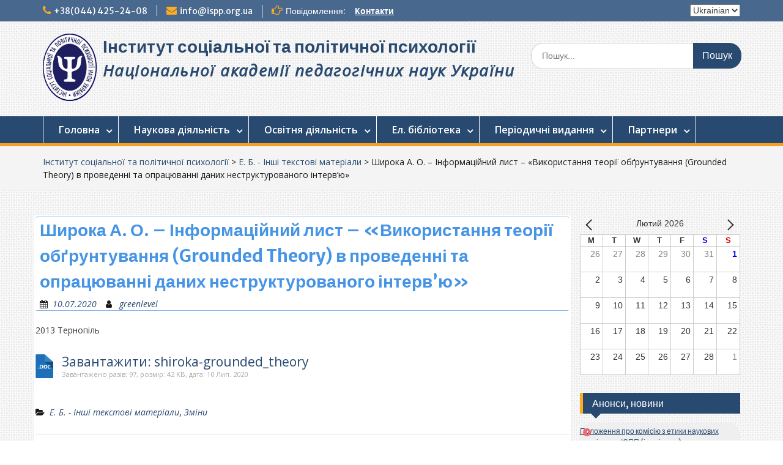

--- FILE ---
content_type: text/html; charset=UTF-8
request_url: https://ispp.org.ua/2020/07/10/shiroka-a-o-informacijnij-list-vikoristannya-teori%D1%97-ob%D2%91runtuvannya-grounded-theory-v-provedenni-ta-opracyuvanni-danix-nestrukturovanogo-intervyu/
body_size: 20862
content:
<!DOCTYPE html> <html lang="uk"><head>
	    <meta charset="UTF-8">
    <meta name="viewport" content="width=device-width, initial-scale=1">
    <link rel="profile" href="http://gmpg.org/xfn/11">
    <link rel="pingback" href="https://ispp.org.ua/xmlrpc.php">
    
<title>Широка А. О. &#8211; Інформаційний лист &#8211; «Використання теорії обґрунтування (Grounded Theory) в проведенні та опрацюванні даних неструктурованого інтерв&#8217;ю» &#8211; Інститут соціальної та політичної психології</title><link rel="preload" as="style" href="https://fonts.googleapis.com/css?family=Open%20Sans:600,400,400italic,300,100,700|Merriweather%20Sans:400,700&display=swap" /><link rel="stylesheet" href="https://fonts.googleapis.com/css?family=Open%20Sans:600,400,400italic,300,100,700|Merriweather%20Sans:400,700&display=swap" media="print" onload="this.media='all'" /><noscript><link rel="stylesheet" href="https://fonts.googleapis.com/css?family=Open%20Sans:600,400,400italic,300,100,700|Merriweather%20Sans:400,700&display=swap" /></noscript>
<meta name='robots' content='max-image-preview:large' />
	<style>img:is([sizes="auto" i], [sizes^="auto," i]) { contain-intrinsic-size: 3000px 1500px }</style>
	<link rel='dns-prefetch' href='//fonts.googleapis.com' />
<link href='http://fonts.googleapis.com' rel='preconnect' />
<link href='//fonts.gstatic.com' crossorigin='' rel='preconnect' />
<link rel="alternate" type="application/rss+xml" title="Інститут соціальної та політичної психології &raquo; стрічка" href="https://ispp.org.ua/feed/" />
<link rel="alternate" type="application/rss+xml" title="Інститут соціальної та політичної психології &raquo; Канал коментарів" href="https://ispp.org.ua/comments/feed/" />

<link rel='stylesheet' id='pt-cv-public-style-css' href='https://ispp.org.ua/wp-content/uploads/hummingbird-assets/5f22293ba5cb44e333054029a7033784.css' type='text/css' media='all' />
<link rel='stylesheet' id='wp-block-library-css' href='https://ispp.org.ua/wp-includes/css/dist/block-library/style.min.css?ver=6.8.3' type='text/css' media='all' />
<style id='classic-theme-styles-inline-css' type='text/css'>
/*! This file is auto-generated */
.wp-block-button__link{color:#fff;background-color:#32373c;border-radius:9999px;box-shadow:none;text-decoration:none;padding:calc(.667em + 2px) calc(1.333em + 2px);font-size:1.125em}.wp-block-file__button{background:#32373c;color:#fff;text-decoration:none}
</style>
<style id='xo-event-calendar-event-calendar-style-inline-css' type='text/css'>
.xo-event-calendar{font-family:Helvetica Neue,Helvetica,Hiragino Kaku Gothic ProN,Meiryo,MS PGothic,sans-serif;overflow:auto;position:relative}.xo-event-calendar td,.xo-event-calendar th{padding:0!important}.xo-event-calendar .calendar:nth-child(n+2) .month-next,.xo-event-calendar .calendar:nth-child(n+2) .month-prev{visibility:hidden}.xo-event-calendar table{background-color:transparent;border-collapse:separate;border-spacing:0;color:#333;margin:0;padding:0;table-layout:fixed;width:100%}.xo-event-calendar table caption,.xo-event-calendar table tbody,.xo-event-calendar table td,.xo-event-calendar table tfoot,.xo-event-calendar table th,.xo-event-calendar table thead,.xo-event-calendar table tr{background:transparent;border:0;margin:0;opacity:1;outline:0;padding:0;vertical-align:baseline}.xo-event-calendar table table tr{display:table-row}.xo-event-calendar table table td,.xo-event-calendar table table th{display:table-cell;padding:0}.xo-event-calendar table.xo-month{border:1px solid #ccc;border-right-width:0;margin:0 0 8px;padding:0}.xo-event-calendar table.xo-month td,.xo-event-calendar table.xo-month th{background-color:#fff;border:1px solid #ccc;padding:0}.xo-event-calendar table.xo-month caption{caption-side:top}.xo-event-calendar table.xo-month .month-header{display:flex;flex-flow:wrap;justify-content:center;margin:4px 0}.xo-event-calendar table.xo-month .month-header>span{flex-grow:1;text-align:center}.xo-event-calendar table.xo-month button{background-color:transparent;border:0;box-shadow:none;color:#333;cursor:pointer;margin:0;overflow:hidden;padding:0;text-shadow:none;width:38px}.xo-event-calendar table.xo-month button[disabled]{cursor:default;opacity:.3}.xo-event-calendar table.xo-month button>span{text-align:center;vertical-align:middle}.xo-event-calendar table.xo-month button span.nav-prev{border-bottom:2px solid #333;border-left:2px solid #333;display:inline-block;font-size:0;height:13px;transform:rotate(45deg);width:13px}.xo-event-calendar table.xo-month button span.nav-next{border-right:2px solid #333;border-top:2px solid #333;display:inline-block;font-size:0;height:13px;transform:rotate(45deg);width:13px}.xo-event-calendar table.xo-month button:hover span.nav-next,.xo-event-calendar table.xo-month button:hover span.nav-prev{border-width:3px}.xo-event-calendar table.xo-month>thead th{border-width:0 1px 0 0;color:#333;font-size:.9em;font-weight:700;padding:1px 0;text-align:center}.xo-event-calendar table.xo-month>thead th.sunday{color:#d00}.xo-event-calendar table.xo-month>thead th.saturday{color:#00d}.xo-event-calendar table.xo-month .month-week{border:0;overflow:hidden;padding:0;position:relative;width:100%}.xo-event-calendar table.xo-month .month-week table{border:0;margin:0;padding:0}.xo-event-calendar table.xo-month .month-dayname{border-width:1px 0 0 1px;bottom:0;left:0;position:absolute;right:0;top:0}.xo-event-calendar table.xo-month .month-dayname td{border-width:1px 1px 0 0;padding:0}.xo-event-calendar table.xo-month .month-dayname td div{border-width:1px 1px 0 0;font-size:100%;height:1000px;line-height:1.2em;padding:4px;text-align:right}.xo-event-calendar table.xo-month .month-dayname td div.other-month{opacity:.6}.xo-event-calendar table.xo-month .month-dayname td div.today{color:#00d;font-weight:700}.xo-event-calendar table.xo-month .month-dayname-space{height:1.5em;position:relative;top:0}.xo-event-calendar table.xo-month .month-event{background-color:transparent;position:relative;top:0}.xo-event-calendar table.xo-month .month-event td{background-color:transparent;border-width:0 1px 0 0;padding:0 1px 2px}.xo-event-calendar table.xo-month .month-event-space{background-color:transparent;height:1.5em}.xo-event-calendar table.xo-month .month-event-space td{border-width:0 1px 0 0}.xo-event-calendar table.xo-month .month-event tr,.xo-event-calendar table.xo-month .month-event-space tr{background-color:transparent}.xo-event-calendar table.xo-month .month-event-title{background-color:#ccc;border-radius:3px;color:#666;display:block;font-size:.8em;margin:1px;overflow:hidden;padding:0 4px;text-align:left;white-space:nowrap}.xo-event-calendar p.holiday-title{font-size:90%;margin:0;padding:2px 0;vertical-align:middle}.xo-event-calendar p.holiday-title span{border:1px solid #ccc;margin:0 6px 0 0;padding:0 0 0 18px}.xo-event-calendar .loading-animation{left:50%;margin:-20px 0 0 -20px;position:absolute;top:50%}@media(min-width:600px){.xo-event-calendar .calendars.columns-2{-moz-column-gap:15px;column-gap:15px;display:grid;grid-template-columns:repeat(2,1fr);row-gap:5px}.xo-event-calendar .calendars.columns-2 .month-next,.xo-event-calendar .calendars.columns-2 .month-prev{visibility:hidden}.xo-event-calendar .calendars.columns-2 .calendar:first-child .month-prev,.xo-event-calendar .calendars.columns-2 .calendar:nth-child(2) .month-next{visibility:visible}.xo-event-calendar .calendars.columns-3{-moz-column-gap:15px;column-gap:15px;display:grid;grid-template-columns:repeat(3,1fr);row-gap:5px}.xo-event-calendar .calendars.columns-3 .month-next,.xo-event-calendar .calendars.columns-3 .month-prev{visibility:hidden}.xo-event-calendar .calendars.columns-3 .calendar:first-child .month-prev,.xo-event-calendar .calendars.columns-3 .calendar:nth-child(3) .month-next{visibility:visible}.xo-event-calendar .calendars.columns-4{-moz-column-gap:15px;column-gap:15px;display:grid;grid-template-columns:repeat(4,1fr);row-gap:5px}.xo-event-calendar .calendars.columns-4 .month-next,.xo-event-calendar .calendars.columns-4 .month-prev{visibility:hidden}.xo-event-calendar .calendars.columns-4 .calendar:first-child .month-prev,.xo-event-calendar .calendars.columns-4 .calendar:nth-child(4) .month-next{visibility:visible}}.xo-event-calendar.xo-calendar-loading .xo-months{opacity:.5}.xo-event-calendar.xo-calendar-loading .loading-animation{animation:loadingCircRot .8s linear infinite;border:5px solid rgba(0,0,0,.2);border-radius:50%;border-top-color:#4285f4;height:40px;width:40px}@keyframes loadingCircRot{0%{transform:rotate(0deg)}to{transform:rotate(359deg)}}.xo-event-calendar.is-style-legacy table.xo-month .month-header>span{font-size:120%;line-height:28px}.xo-event-calendar.is-style-regular table.xo-month button:not(:hover):not(:active):not(.has-background){background-color:transparent;color:#333}.xo-event-calendar.is-style-regular table.xo-month button>span{text-align:center;vertical-align:middle}.xo-event-calendar.is-style-regular table.xo-month button>span:not(.dashicons){font-size:2em;overflow:hidden;text-indent:100%;white-space:nowrap}.xo-event-calendar.is-style-regular table.xo-month .month-next,.xo-event-calendar.is-style-regular table.xo-month .month-prev{height:2em;width:2em}.xo-event-calendar.is-style-regular table.xo-month .month-header{align-items:center;display:flex;justify-content:center;padding:.2em 0}.xo-event-calendar.is-style-regular table.xo-month .month-header .calendar-caption{flex-grow:1}.xo-event-calendar.is-style-regular table.xo-month .month-header>span{font-size:1.1em}.xo-event-calendar.is-style-regular table.xo-month>thead th{background:#fafafa;font-size:.8em}.xo-event-calendar.is-style-regular table.xo-month .month-dayname td div{font-size:1em;padding:.2em}.xo-event-calendar.is-style-regular table.xo-month .month-dayname td div.today{color:#339;font-weight:700}.xo-event-calendar.is-style-regular .holiday-titles{display:inline-flex;flex-wrap:wrap;gap:.25em 1em}.xo-event-calendar.is-style-regular p.holiday-title{font-size:.875em;margin:0 0 .5em}.xo-event-calendar.is-style-regular p.holiday-title span{margin:0 .25em 0 0;padding:0 0 0 1.25em}

</style>
<style id='xo-event-calendar-simple-calendar-style-inline-css' type='text/css'>
.xo-simple-calendar{box-sizing:border-box;font-family:Helvetica Neue,Helvetica,Hiragino Kaku Gothic ProN,Meiryo,MS PGothic,sans-serif;margin:0;padding:0;position:relative}.xo-simple-calendar td,.xo-simple-calendar th{padding:0!important}.xo-simple-calendar .calendar:nth-child(n+2) .month-next,.xo-simple-calendar .calendar:nth-child(n+2) .month-prev{visibility:hidden}.xo-simple-calendar .calendar table.month{border:0;border-collapse:separate;border-spacing:1px;box-sizing:border-box;margin:0 0 .5em;min-width:auto;outline:0;padding:0;table-layout:fixed;width:100%}.xo-simple-calendar .calendar table.month caption,.xo-simple-calendar .calendar table.month tbody,.xo-simple-calendar .calendar table.month td,.xo-simple-calendar .calendar table.month tfoot,.xo-simple-calendar .calendar table.month th,.xo-simple-calendar .calendar table.month thead,.xo-simple-calendar .calendar table.month tr{background:transparent;border:0;margin:0;opacity:1;outline:0;padding:0;vertical-align:baseline}.xo-simple-calendar .calendar table.month caption{caption-side:top;font-size:1.1em}.xo-simple-calendar .calendar table.month .month-header{align-items:center;display:flex;justify-content:center;width:100%}.xo-simple-calendar .calendar table.month .month-header .month-title{flex-grow:1;font-size:1em;font-weight:400;letter-spacing:.1em;line-height:1em;padding:0;text-align:center}.xo-simple-calendar .calendar table.month .month-header button{background:none;background-color:transparent;border:0;font-size:1.4em;line-height:1.4em;margin:0;outline-offset:0;padding:0;width:1.4em}.xo-simple-calendar .calendar table.month .month-header button:not(:hover):not(:active):not(.has-background){background-color:transparent}.xo-simple-calendar .calendar table.month .month-header button:hover{opacity:.6}.xo-simple-calendar .calendar table.month .month-header button:disabled{cursor:auto;opacity:.3}.xo-simple-calendar .calendar table.month .month-header .month-next,.xo-simple-calendar .calendar table.month .month-header .month-prev{background-color:transparent;color:#333;cursor:pointer}.xo-simple-calendar .calendar table.month tr{background:transparent;border:0;outline:0}.xo-simple-calendar .calendar table.month td,.xo-simple-calendar .calendar table.month th{background:transparent;border:0;outline:0;text-align:center;vertical-align:middle;word-break:normal}.xo-simple-calendar .calendar table.month th{font-size:.8em;font-weight:700}.xo-simple-calendar .calendar table.month td{font-size:1em;font-weight:400}.xo-simple-calendar .calendar table.month .day.holiday{color:#333}.xo-simple-calendar .calendar table.month .day.other{opacity:.3}.xo-simple-calendar .calendar table.month .day>span{box-sizing:border-box;display:inline-block;padding:.2em;width:100%}.xo-simple-calendar .calendar table.month th>span{color:#333}.xo-simple-calendar .calendar table.month .day.sun>span,.xo-simple-calendar .calendar table.month th.sun>span{color:#ec0220}.xo-simple-calendar .calendar table.month .day.sat>span,.xo-simple-calendar .calendar table.month th.sat>span{color:#0069de}.xo-simple-calendar .calendars-footer{margin:.5em;padding:0}.xo-simple-calendar .calendars-footer ul.holiday-titles{border:0;display:inline-flex;flex-wrap:wrap;gap:.25em 1em;margin:0;outline:0;padding:0}.xo-simple-calendar .calendars-footer ul.holiday-titles li{border:0;list-style:none;margin:0;outline:0;padding:0}.xo-simple-calendar .calendars-footer ul.holiday-titles li:after,.xo-simple-calendar .calendars-footer ul.holiday-titles li:before{content:none}.xo-simple-calendar .calendars-footer ul.holiday-titles .mark{border-radius:50%;display:inline-block;height:1.2em;vertical-align:middle;width:1.2em}.xo-simple-calendar .calendars-footer ul.holiday-titles .title{font-size:.7em;vertical-align:middle}@media(min-width:600px){.xo-simple-calendar .calendars.columns-2{-moz-column-gap:15px;column-gap:15px;display:grid;grid-template-columns:repeat(2,1fr);row-gap:5px}.xo-simple-calendar .calendars.columns-2 .month-next,.xo-simple-calendar .calendars.columns-2 .month-prev{visibility:hidden}.xo-simple-calendar .calendars.columns-2 .calendar:first-child .month-prev,.xo-simple-calendar .calendars.columns-2 .calendar:nth-child(2) .month-next{visibility:visible}.xo-simple-calendar .calendars.columns-3{-moz-column-gap:15px;column-gap:15px;display:grid;grid-template-columns:repeat(3,1fr);row-gap:5px}.xo-simple-calendar .calendars.columns-3 .month-next,.xo-simple-calendar .calendars.columns-3 .month-prev{visibility:hidden}.xo-simple-calendar .calendars.columns-3 .calendar:first-child .month-prev,.xo-simple-calendar .calendars.columns-3 .calendar:nth-child(3) .month-next{visibility:visible}.xo-simple-calendar .calendars.columns-4{-moz-column-gap:15px;column-gap:15px;display:grid;grid-template-columns:repeat(4,1fr);row-gap:5px}.xo-simple-calendar .calendars.columns-4 .month-next,.xo-simple-calendar .calendars.columns-4 .month-prev{visibility:hidden}.xo-simple-calendar .calendars.columns-4 .calendar:first-child .month-prev,.xo-simple-calendar .calendars.columns-4 .calendar:nth-child(4) .month-next{visibility:visible}}.xo-simple-calendar .calendar-loading-animation{left:50%;margin:-20px 0 0 -20px;position:absolute;top:50%}.xo-simple-calendar.xo-calendar-loading .calendars{opacity:.3}.xo-simple-calendar.xo-calendar-loading .calendar-loading-animation{animation:SimpleCalendarLoadingCircRot .8s linear infinite;border:5px solid rgba(0,0,0,.2);border-radius:50%;border-top-color:#4285f4;height:40px;width:40px}@keyframes SimpleCalendarLoadingCircRot{0%{transform:rotate(0deg)}to{transform:rotate(359deg)}}.xo-simple-calendar.is-style-regular table.month{border-collapse:collapse;border-spacing:0}.xo-simple-calendar.is-style-regular table.month tr{border:0}.xo-simple-calendar.is-style-regular table.month .day>span{border-radius:50%;line-height:2em;padding:.1em;width:2.2em}.xo-simple-calendar.is-style-frame table.month{background:transparent;border-collapse:collapse;border-spacing:0}.xo-simple-calendar.is-style-frame table.month thead tr{background:#eee}.xo-simple-calendar.is-style-frame table.month tbody tr{background:#fff}.xo-simple-calendar.is-style-frame table.month td,.xo-simple-calendar.is-style-frame table.month th{border:1px solid #ccc}.xo-simple-calendar.is-style-frame .calendars-footer{margin:8px 0}.xo-simple-calendar.is-style-frame .calendars-footer ul.holiday-titles .mark{border:1px solid #ccc;border-radius:0}

</style>
<style id='global-styles-inline-css' type='text/css'>
:root{--wp--preset--aspect-ratio--square: 1;--wp--preset--aspect-ratio--4-3: 4/3;--wp--preset--aspect-ratio--3-4: 3/4;--wp--preset--aspect-ratio--3-2: 3/2;--wp--preset--aspect-ratio--2-3: 2/3;--wp--preset--aspect-ratio--16-9: 16/9;--wp--preset--aspect-ratio--9-16: 9/16;--wp--preset--color--black: #000000;--wp--preset--color--cyan-bluish-gray: #abb8c3;--wp--preset--color--white: #ffffff;--wp--preset--color--pale-pink: #f78da7;--wp--preset--color--vivid-red: #cf2e2e;--wp--preset--color--luminous-vivid-orange: #ff6900;--wp--preset--color--luminous-vivid-amber: #fcb900;--wp--preset--color--light-green-cyan: #7bdcb5;--wp--preset--color--vivid-green-cyan: #00d084;--wp--preset--color--pale-cyan-blue: #8ed1fc;--wp--preset--color--vivid-cyan-blue: #0693e3;--wp--preset--color--vivid-purple: #9b51e0;--wp--preset--gradient--vivid-cyan-blue-to-vivid-purple: linear-gradient(135deg,rgba(6,147,227,1) 0%,rgb(155,81,224) 100%);--wp--preset--gradient--light-green-cyan-to-vivid-green-cyan: linear-gradient(135deg,rgb(122,220,180) 0%,rgb(0,208,130) 100%);--wp--preset--gradient--luminous-vivid-amber-to-luminous-vivid-orange: linear-gradient(135deg,rgba(252,185,0,1) 0%,rgba(255,105,0,1) 100%);--wp--preset--gradient--luminous-vivid-orange-to-vivid-red: linear-gradient(135deg,rgba(255,105,0,1) 0%,rgb(207,46,46) 100%);--wp--preset--gradient--very-light-gray-to-cyan-bluish-gray: linear-gradient(135deg,rgb(238,238,238) 0%,rgb(169,184,195) 100%);--wp--preset--gradient--cool-to-warm-spectrum: linear-gradient(135deg,rgb(74,234,220) 0%,rgb(151,120,209) 20%,rgb(207,42,186) 40%,rgb(238,44,130) 60%,rgb(251,105,98) 80%,rgb(254,248,76) 100%);--wp--preset--gradient--blush-light-purple: linear-gradient(135deg,rgb(255,206,236) 0%,rgb(152,150,240) 100%);--wp--preset--gradient--blush-bordeaux: linear-gradient(135deg,rgb(254,205,165) 0%,rgb(254,45,45) 50%,rgb(107,0,62) 100%);--wp--preset--gradient--luminous-dusk: linear-gradient(135deg,rgb(255,203,112) 0%,rgb(199,81,192) 50%,rgb(65,88,208) 100%);--wp--preset--gradient--pale-ocean: linear-gradient(135deg,rgb(255,245,203) 0%,rgb(182,227,212) 50%,rgb(51,167,181) 100%);--wp--preset--gradient--electric-grass: linear-gradient(135deg,rgb(202,248,128) 0%,rgb(113,206,126) 100%);--wp--preset--gradient--midnight: linear-gradient(135deg,rgb(2,3,129) 0%,rgb(40,116,252) 100%);--wp--preset--font-size--small: 13px;--wp--preset--font-size--medium: 20px;--wp--preset--font-size--large: 36px;--wp--preset--font-size--x-large: 42px;--wp--preset--spacing--20: 0.44rem;--wp--preset--spacing--30: 0.67rem;--wp--preset--spacing--40: 1rem;--wp--preset--spacing--50: 1.5rem;--wp--preset--spacing--60: 2.25rem;--wp--preset--spacing--70: 3.38rem;--wp--preset--spacing--80: 5.06rem;--wp--preset--shadow--natural: 6px 6px 9px rgba(0, 0, 0, 0.2);--wp--preset--shadow--deep: 12px 12px 50px rgba(0, 0, 0, 0.4);--wp--preset--shadow--sharp: 6px 6px 0px rgba(0, 0, 0, 0.2);--wp--preset--shadow--outlined: 6px 6px 0px -3px rgba(255, 255, 255, 1), 6px 6px rgba(0, 0, 0, 1);--wp--preset--shadow--crisp: 6px 6px 0px rgba(0, 0, 0, 1);}:where(.is-layout-flex){gap: 0.5em;}:where(.is-layout-grid){gap: 0.5em;}body .is-layout-flex{display: flex;}.is-layout-flex{flex-wrap: wrap;align-items: center;}.is-layout-flex > :is(*, div){margin: 0;}body .is-layout-grid{display: grid;}.is-layout-grid > :is(*, div){margin: 0;}:where(.wp-block-columns.is-layout-flex){gap: 2em;}:where(.wp-block-columns.is-layout-grid){gap: 2em;}:where(.wp-block-post-template.is-layout-flex){gap: 1.25em;}:where(.wp-block-post-template.is-layout-grid){gap: 1.25em;}.has-black-color{color: var(--wp--preset--color--black) !important;}.has-cyan-bluish-gray-color{color: var(--wp--preset--color--cyan-bluish-gray) !important;}.has-white-color{color: var(--wp--preset--color--white) !important;}.has-pale-pink-color{color: var(--wp--preset--color--pale-pink) !important;}.has-vivid-red-color{color: var(--wp--preset--color--vivid-red) !important;}.has-luminous-vivid-orange-color{color: var(--wp--preset--color--luminous-vivid-orange) !important;}.has-luminous-vivid-amber-color{color: var(--wp--preset--color--luminous-vivid-amber) !important;}.has-light-green-cyan-color{color: var(--wp--preset--color--light-green-cyan) !important;}.has-vivid-green-cyan-color{color: var(--wp--preset--color--vivid-green-cyan) !important;}.has-pale-cyan-blue-color{color: var(--wp--preset--color--pale-cyan-blue) !important;}.has-vivid-cyan-blue-color{color: var(--wp--preset--color--vivid-cyan-blue) !important;}.has-vivid-purple-color{color: var(--wp--preset--color--vivid-purple) !important;}.has-black-background-color{background-color: var(--wp--preset--color--black) !important;}.has-cyan-bluish-gray-background-color{background-color: var(--wp--preset--color--cyan-bluish-gray) !important;}.has-white-background-color{background-color: var(--wp--preset--color--white) !important;}.has-pale-pink-background-color{background-color: var(--wp--preset--color--pale-pink) !important;}.has-vivid-red-background-color{background-color: var(--wp--preset--color--vivid-red) !important;}.has-luminous-vivid-orange-background-color{background-color: var(--wp--preset--color--luminous-vivid-orange) !important;}.has-luminous-vivid-amber-background-color{background-color: var(--wp--preset--color--luminous-vivid-amber) !important;}.has-light-green-cyan-background-color{background-color: var(--wp--preset--color--light-green-cyan) !important;}.has-vivid-green-cyan-background-color{background-color: var(--wp--preset--color--vivid-green-cyan) !important;}.has-pale-cyan-blue-background-color{background-color: var(--wp--preset--color--pale-cyan-blue) !important;}.has-vivid-cyan-blue-background-color{background-color: var(--wp--preset--color--vivid-cyan-blue) !important;}.has-vivid-purple-background-color{background-color: var(--wp--preset--color--vivid-purple) !important;}.has-black-border-color{border-color: var(--wp--preset--color--black) !important;}.has-cyan-bluish-gray-border-color{border-color: var(--wp--preset--color--cyan-bluish-gray) !important;}.has-white-border-color{border-color: var(--wp--preset--color--white) !important;}.has-pale-pink-border-color{border-color: var(--wp--preset--color--pale-pink) !important;}.has-vivid-red-border-color{border-color: var(--wp--preset--color--vivid-red) !important;}.has-luminous-vivid-orange-border-color{border-color: var(--wp--preset--color--luminous-vivid-orange) !important;}.has-luminous-vivid-amber-border-color{border-color: var(--wp--preset--color--luminous-vivid-amber) !important;}.has-light-green-cyan-border-color{border-color: var(--wp--preset--color--light-green-cyan) !important;}.has-vivid-green-cyan-border-color{border-color: var(--wp--preset--color--vivid-green-cyan) !important;}.has-pale-cyan-blue-border-color{border-color: var(--wp--preset--color--pale-cyan-blue) !important;}.has-vivid-cyan-blue-border-color{border-color: var(--wp--preset--color--vivid-cyan-blue) !important;}.has-vivid-purple-border-color{border-color: var(--wp--preset--color--vivid-purple) !important;}.has-vivid-cyan-blue-to-vivid-purple-gradient-background{background: var(--wp--preset--gradient--vivid-cyan-blue-to-vivid-purple) !important;}.has-light-green-cyan-to-vivid-green-cyan-gradient-background{background: var(--wp--preset--gradient--light-green-cyan-to-vivid-green-cyan) !important;}.has-luminous-vivid-amber-to-luminous-vivid-orange-gradient-background{background: var(--wp--preset--gradient--luminous-vivid-amber-to-luminous-vivid-orange) !important;}.has-luminous-vivid-orange-to-vivid-red-gradient-background{background: var(--wp--preset--gradient--luminous-vivid-orange-to-vivid-red) !important;}.has-very-light-gray-to-cyan-bluish-gray-gradient-background{background: var(--wp--preset--gradient--very-light-gray-to-cyan-bluish-gray) !important;}.has-cool-to-warm-spectrum-gradient-background{background: var(--wp--preset--gradient--cool-to-warm-spectrum) !important;}.has-blush-light-purple-gradient-background{background: var(--wp--preset--gradient--blush-light-purple) !important;}.has-blush-bordeaux-gradient-background{background: var(--wp--preset--gradient--blush-bordeaux) !important;}.has-luminous-dusk-gradient-background{background: var(--wp--preset--gradient--luminous-dusk) !important;}.has-pale-ocean-gradient-background{background: var(--wp--preset--gradient--pale-ocean) !important;}.has-electric-grass-gradient-background{background: var(--wp--preset--gradient--electric-grass) !important;}.has-midnight-gradient-background{background: var(--wp--preset--gradient--midnight) !important;}.has-small-font-size{font-size: var(--wp--preset--font-size--small) !important;}.has-medium-font-size{font-size: var(--wp--preset--font-size--medium) !important;}.has-large-font-size{font-size: var(--wp--preset--font-size--large) !important;}.has-x-large-font-size{font-size: var(--wp--preset--font-size--x-large) !important;}
:where(.wp-block-post-template.is-layout-flex){gap: 1.25em;}:where(.wp-block-post-template.is-layout-grid){gap: 1.25em;}
:where(.wp-block-columns.is-layout-flex){gap: 2em;}:where(.wp-block-columns.is-layout-grid){gap: 2em;}
:root :where(.wp-block-pullquote){font-size: 1.5em;line-height: 1.6;}
</style>
<link rel='stylesheet' id='wphb-1-css' href='https://ispp.org.ua/wp-content/uploads/hummingbird-assets/c20ec9d026f36d6ff32286e73900a445.css' type='text/css' media='all' />
<script type="text/javascript" src="https://ispp.org.ua/wp-content/uploads/hummingbird-assets/f320b1faa9b2475c5e7b1a7c24a1b1ea.js" id="wphb-2-js"></script>
<script type="text/javascript" id="wphb-3-js-extra">
/* <![CDATA[ */
var title = {"unfolded":"\u0420\u043e\u0437\u0433\u043e\u0440\u043d\u0443\u0442\u0438","folded":"\u0417\u0433\u043e\u0440\u043d\u0443\u0442\u0438"};
/* ]]> */
</script>
<script type="text/javascript" id="wphb-3-js-before">
/* <![CDATA[ */
const simpleBannerScriptParams = {"pro_version_enabled":"","debug_mode":false,"id":6803,"version":"3.0.10","banner_params":[{"hide_simple_banner":"yes","simple_banner_prepend_element":"body","simple_banner_position":"footer","header_margin":"","header_padding":"","wp_body_open_enabled":"","wp_body_open":true,"simple_banner_z_index":"","simple_banner_text":"<a href='https:\/\/ispp.org.ua\/2024\/03\/21\/anons-vesnyanij-forum-prisvyachenij-30-richchyu-pershix-viboriv-do-verxovnoii-radi-nezalezhnoii-ukraiini-27-03-2024\/'>27 \u0411\u0435\u0440\u0435\u0437\u043d\u044f<br>\u0412\u0435\u0441\u043d\u044f\u043d\u0438\u0439 \u0424\u043e\u0440\u0443\u043c, \u043f\u0440\u0438\u0441\u0432\u044f\u0447\u0435\u043d\u0438\u0439 30-\u0440\u0456\u0447\u0447\u044e \u043f\u0435\u0440\u0448\u0438\u0445 \u0432\u0438\u0431\u043e\u0440\u0456\u0432<br>\u0434\u043e \u0412\u0435\u0440\u0445\u043e\u0432\u043d\u043e\u0457 \u0420\u0430\u0434\u0438 \u043d\u0435\u0437\u0430\u043b\u0435\u0436\u043d\u043e\u0457 \u0423\u043a\u0440\u0430\u0457\u043d\u0438<\/a>","disabled_on_current_page":false,"disabled_pages_array":[],"is_current_page_a_post":true,"disabled_on_posts":"","simple_banner_disabled_page_paths":"","simple_banner_font_size":"","simple_banner_color":"","simple_banner_text_color":"","simple_banner_link_color":"#f5c211","simple_banner_close_color":"","simple_banner_custom_css":"","simple_banner_scrolling_custom_css":"","simple_banner_text_custom_css":"","simple_banner_button_css":"","site_custom_css":"","keep_site_custom_css":"","site_custom_js":"","keep_site_custom_js":"","close_button_enabled":"on","close_button_expiration":"","close_button_cookie_set":false,"current_date":{"date":"2026-01-31 22:29:36.318816","timezone_type":3,"timezone":"UTC"},"start_date":{"date":"2026-01-31 22:29:36.318826","timezone_type":3,"timezone":"UTC"},"end_date":{"date":"2026-01-31 22:29:36.318832","timezone_type":3,"timezone":"UTC"},"simple_banner_start_after_date":"","simple_banner_remove_after_date":"","simple_banner_insert_inside_element":""}]}
/* ]]> */
</script>
<script type="text/javascript" src="https://ispp.org.ua/wp-content/uploads/hummingbird-assets/75aa70005084a3db77b94940b8e8b92b.js" id="wphb-3-js"></script>
<link rel="https://api.w.org/" href="https://ispp.org.ua/wp-json/" /><link rel="alternate" title="JSON" type="application/json" href="https://ispp.org.ua/wp-json/wp/v2/posts/6803" /><link rel="EditURI" type="application/rsd+xml" title="RSD" href="https://ispp.org.ua/xmlrpc.php?rsd" />
<meta name="generator" content="WordPress 6.8.3" />
<link rel="canonical" href="https://ispp.org.ua/2020/07/10/shiroka-a-o-informacijnij-list-vikoristannya-teori%d1%97-ob%d2%91runtuvannya-grounded-theory-v-provedenni-ta-opracyuvanni-danix-nestrukturovanogo-intervyu/" />
<link rel='shortlink' href='https://ispp.org.ua/?p=6803' />
<link rel="alternate" title="oEmbed (JSON)" type="application/json+oembed" href="https://ispp.org.ua/wp-json/oembed/1.0/embed?url=https%3A%2F%2Fispp.org.ua%2F2020%2F07%2F10%2Fshiroka-a-o-informacijnij-list-vikoristannya-teori%25d1%2597-ob%25d2%2591runtuvannya-grounded-theory-v-provedenni-ta-opracyuvanni-danix-nestrukturovanogo-intervyu%2F" />
<link rel="alternate" title="oEmbed (XML)" type="text/xml+oembed" href="https://ispp.org.ua/wp-json/oembed/1.0/embed?url=https%3A%2F%2Fispp.org.ua%2F2020%2F07%2F10%2Fshiroka-a-o-informacijnij-list-vikoristannya-teori%25d1%2597-ob%25d2%2591runtuvannya-grounded-theory-v-provedenni-ta-opracyuvanni-danix-nestrukturovanogo-intervyu%2F&#038;format=xml" />
<style id="simple-banner-hide" type="text/css">.simple-banner{display:none;}</style><style id="simple-banner-position" type="text/css">.simple-banner{position:fixed;bottom:0;}</style><style id="simple-banner-background-color" type="text/css">.simple-banner{background: #024985;}</style><style id="simple-banner-text-color" type="text/css">.simple-banner .simple-banner-text{color: #ffffff;}</style><style id="simple-banner-link-color" type="text/css">.simple-banner .simple-banner-text a{color:#f5c211;}</style><style id="simple-banner-z-index" type="text/css">.simple-banner{z-index: 99999;}</style><style id="simple-banner-site-custom-css-dummy" type="text/css"></style><script id="simple-banner-site-custom-js-dummy" type="text/javascript"></script><script type="text/javascript">
(function(url){
	if(/(?:Chrome\/26\.0\.1410\.63 Safari\/537\.31|WordfenceTestMonBot)/.test(navigator.userAgent)){ return; }
	var addEvent = function(evt, handler) {
		if (window.addEventListener) {
			document.addEventListener(evt, handler, false);
		} else if (window.attachEvent) {
			document.attachEvent('on' + evt, handler);
		}
	};
	var removeEvent = function(evt, handler) {
		if (window.removeEventListener) {
			document.removeEventListener(evt, handler, false);
		} else if (window.detachEvent) {
			document.detachEvent('on' + evt, handler);
		}
	};
	var evts = 'contextmenu dblclick drag dragend dragenter dragleave dragover dragstart drop keydown keypress keyup mousedown mousemove mouseout mouseover mouseup mousewheel scroll'.split(' ');
	var logHuman = function() {
		if (window.wfLogHumanRan) { return; }
		window.wfLogHumanRan = true;
		var wfscr = document.createElement('script');
		wfscr.type = 'text/javascript';
		wfscr.async = true;
		wfscr.src = url + '&r=' + Math.random();
		(document.getElementsByTagName('head')[0]||document.getElementsByTagName('body')[0]).appendChild(wfscr);
		for (var i = 0; i < evts.length; i++) {
			removeEvent(evts[i], logHuman);
		}
	};
	for (var i = 0; i < evts.length; i++) {
		addEvent(evts[i], logHuman);
	}
})('//ispp.org.ua/?wordfence_lh=1&hid=DFA99D4893CC27A046D7A2D37C46816C');
</script><!-- Global site tag (gtag.js) - Google Analytics -->
<script async src="https://www.googletagmanager.com/gtag/js?id=UA-185706828-3"></script>
<script>
  window.dataLayer = window.dataLayer || [];
  function gtag(){dataLayer.push(arguments);}
  gtag('js', new Date());

  gtag('config', 'UA-185706828-3');
</script>
<meta name="generator" content="Elementor 3.31.2; features: additional_custom_breakpoints; settings: css_print_method-external, google_font-enabled, font_display-auto">
			<style>
				.e-con.e-parent:nth-of-type(n+4):not(.e-lazyloaded):not(.e-no-lazyload),
				.e-con.e-parent:nth-of-type(n+4):not(.e-lazyloaded):not(.e-no-lazyload) * {
					background-image: none !important;
				}
				@media screen and (max-height: 1024px) {
					.e-con.e-parent:nth-of-type(n+3):not(.e-lazyloaded):not(.e-no-lazyload),
					.e-con.e-parent:nth-of-type(n+3):not(.e-lazyloaded):not(.e-no-lazyload) * {
						background-image: none !important;
					}
				}
				@media screen and (max-height: 640px) {
					.e-con.e-parent:nth-of-type(n+2):not(.e-lazyloaded):not(.e-no-lazyload),
					.e-con.e-parent:nth-of-type(n+2):not(.e-lazyloaded):not(.e-no-lazyload) * {
						background-image: none !important;
					}
				}
			</style>
			<style type="text/css" id="custom-background-css">
body.custom-background { background-image: url("https://ispp.org.ua/wp-content/uploads/2018/04/bg-light-4852.png"); background-position: left top; background-size: auto; background-repeat: repeat; background-attachment: scroll; }
</style>
	<link rel="icon" href="https://ispp.org.ua/wp-content/uploads/2018/05/cropped--32x32.png" sizes="32x32" />
<link rel="icon" href="https://ispp.org.ua/wp-content/uploads/2018/05/cropped--192x192.png" sizes="192x192" />
<link rel="apple-touch-icon" href="https://ispp.org.ua/wp-content/uploads/2018/05/cropped--180x180.png" />
<meta name="msapplication-TileImage" content="https://ispp.org.ua/wp-content/uploads/2018/05/cropped--270x270.png" />
</head>

<body class="wp-singular post-template-default single single-post postid-6803 single-format-standard custom-background wp-custom-logo wp-theme-education-hub group-blog site-layout-fluid global-layout-right-sidebar elementor-default elementor-kit-6366">

	    <div id="page" class="container hfeed site">
    <a class="skip-link screen-reader-text" href="#content">Перейти до вмісту</a>    	<div id="tophead">
		<div class="container">
			<div id="quick-contact">
									<ul>
													<li class="quick-call"><a href="tel:380444252408">+38(044) 425-24-08</a></li>
																			<li class="quick-email"><a href="mailto:info@ispp.org.ua">info@ispp.org.ua</a></li>
											</ul>
													<div class="top-news">
						<p>
																			<span class="top-news-title">Повідомлення:</span>
																									<a href="http://ispp.org.ua/uk/kontakti">Контакти							</a>
												</p>
					</div>
							</div>

			                			
							<div class="header-social-wrapper">
					<div class="widget education_hub_widget_social"></div>				</div><!-- .header-social-wrapper -->
						    				<div id="header-widget-area" class="chw-widget-area widget-area" role="complementary">
					<div class="chw-widget"><label class="screen-reader-text" for="lang_choice_polylang-3">Вибрати мову</label><select name="lang_choice_polylang-3" id="lang_choice_polylang-3" class="pll-switcher-select">
	<option value="https://ispp.org.ua/2020/07/10/shiroka-a-o-informacijnij-list-vikoristannya-teori%d1%97-ob%d2%91runtuvannya-grounded-theory-v-provedenni-ta-opracyuvanni-danix-nestrukturovanogo-intervyu/" lang="uk" selected='selected' data-lang="{&quot;id&quot;:0,&quot;name&quot;:&quot;Ukrainian&quot;,&quot;slug&quot;:&quot;uk&quot;,&quot;dir&quot;:0}">Ukrainian</option>
	<option value="https://ispp.org.ua/en/home/" lang="en-GB" data-lang="{&quot;id&quot;:0,&quot;name&quot;:&quot;English&quot;,&quot;slug&quot;:&quot;en&quot;,&quot;dir&quot;:0}">English</option>

</select>
<script type="text/javascript">
					document.getElementById( "lang_choice_polylang-3" ).addEventListener( "change", function ( event ) { location.href = event.currentTarget.value; } )
				</script></div>    				</div>

			
		</div> <!-- .container -->
	</div><!--  #tophead -->

	<header id="masthead" class="site-header" role="banner"><div class="container">			    <div class="site-branding">

		    <a href="https://ispp.org.ua/" class="custom-logo-link" rel="home"><img fetchpriority="high" width="489" height="611" src="https://ispp.org.ua/wp-content/uploads/2020/12/ISPP-logo.png" class="custom-logo" alt="Інститут соціальної та політичної психології" decoding="async" srcset="https://ispp.org.ua/wp-content/uploads/2020/12/ISPP-logo.png 489w, https://ispp.org.ua/wp-content/uploads/2020/12/ISPP-logo-240x300.png 240w, https://ispp.org.ua/wp-content/uploads/2020/12/ISPP-logo-216x270.png 216w" sizes="(max-width: 489px) 100vw, 489px" /></a>
										        <div id="site-identity">
					            	              <p class="site-title"><a href="https://ispp.org.ua/" rel="home">Інститут соціальної та політичної психології</a></p>
	            				
					            <p class="site-description">Національної академії педагогічних наук України</p>
					        </div><!-- #site-identity -->
			
	    </div><!-- .site-branding -->

	    	    		    <div class="search-section">
		    	<form role="search" method="get" class="search-form" action="https://ispp.org.ua/">
	      <label>
	        <span class="screen-reader-text">Шукати:</span>
	        <input type="search" class="search-field" placeholder="Пошук..." value="" name="s" title="Шукати:" />
	      </label>
	      <input type="submit" class="search-submit" value="Пошук" />
	    </form>		    </div>
	    
        </div><!-- .container --></header><!-- #masthead -->    <div id="main-nav" class="clear-fix">
        <div class="container">
        <nav id="site-navigation" class="main-navigation" role="navigation">
          <button class="menu-toggle" aria-controls="primary-menu" aria-expanded="false"><i class="fa fa-bars"></i>
			Меню</button>
            <div class="wrap-menu-content">
				<div class="menu-golovne-container"><ul id="primary-menu" class="menu"><li id="menu-item-368" class="menu-item menu-item-type-post_type menu-item-object-page menu-item-home menu-item-has-children menu-item-368"><a href="https://ispp.org.ua/">Головна</a>
<ul class="sub-menu">
	<li id="menu-item-325" class="menu-item menu-item-type-custom menu-item-object-custom menu-item-has-children menu-item-325"><a href="#">Про Інститут</a>
	<ul class="sub-menu">
		<li id="menu-item-326" class="menu-item menu-item-type-post_type menu-item-object-page menu-item-326"><a href="https://ispp.org.ua/pro-instytut/istoriya-stvorennya/">Історія створення</a></li>
		<li id="menu-item-3751" class="menu-item menu-item-type-post_type menu-item-object-page menu-item-3751"><a href="https://ispp.org.ua/strategiya-rozvitku/">Стратегія розвитку</a></li>
		<li id="menu-item-26809" class="menu-item menu-item-type-post_type menu-item-object-page menu-item-26809"><a href="https://ispp.org.ua/pro-instytut/statut/">Статут</a></li>
		<li id="menu-item-329" class="menu-item menu-item-type-post_type menu-item-object-page menu-item-329"><a href="https://ispp.org.ua/administraciya/">Адміністрація</a></li>
		<li id="menu-item-577" class="menu-item menu-item-type-post_type menu-item-object-page menu-item-577"><a href="https://ispp.org.ua/rada-molodix-vchenix/">Рада молодих учених</a></li>
		<li id="menu-item-1039" class="menu-item menu-item-type-post_type menu-item-object-page menu-item-1039"><a href="https://ispp.org.ua/metodichnij-reabilitacijnij-centr/">Навчально-практичний центр психологічних інновацій</a></li>
		<li id="menu-item-1068" class="menu-item menu-item-type-post_type menu-item-object-page menu-item-1068"><a href="https://ispp.org.ua/onlajn-resursi-institutu/">Інститут в онлайн-ресурсах</a></li>
	</ul>
</li>
	<li id="menu-item-331" class="menu-item menu-item-type-custom menu-item-object-custom menu-item-has-children menu-item-331"><a href="#">Структурні підрозділи</a>
	<ul class="sub-menu">
		<li id="menu-item-416" class="menu-item menu-item-type-post_type menu-item-object-page menu-item-416"><a href="https://ispp.org.ua/viddil-metodologiii-psixosocialnix-i-politiko-psixologichnix-doslidzhen/">Відділ методології психосоціальних і політико-психологічних досліджень</a></li>
		<li id="menu-item-415" class="menu-item menu-item-type-post_type menu-item-object-page menu-item-415"><a href="https://ispp.org.ua/viddil-socialnoii-psixologiii-osobistosti/">Відділ соціальної психології особистості</a></li>
		<li id="menu-item-414" class="menu-item menu-item-type-post_type menu-item-object-page menu-item-has-children menu-item-414"><a href="https://ispp.org.ua/viddil-psixologiii-mas-i-spilnot/">Відділ психології мас і спільнот</a>
		<ul class="sub-menu">
			<li id="menu-item-26907" class="menu-item menu-item-type-post_type menu-item-object-page menu-item-26907"><a href="https://ispp.org.ua/viddil-psixologiii-mas-i-spilnot/vasyutinskij-vadim-oleksandrovich/">Васютинський Вадим Олександрович</a></li>
		</ul>
</li>
		<li id="menu-item-413" class="menu-item menu-item-type-post_type menu-item-object-page menu-item-has-children menu-item-413"><a href="https://ispp.org.ua/viddil-psixologiii-malix-grup-ta-mizhgrupovix-vidnosin/">Відділ психології малих груп та міжгрупових відносин</a>
		<ul class="sub-menu">
			<li id="menu-item-26903" class="menu-item menu-item-type-post_type menu-item-object-page menu-item-26903"><a href="https://ispp.org.ua/viddil-psixologiii-malix-grup-ta-mizhgrupovix-vidnosin/vus-viktor-illarionovich/">Вус Віктор Ілларіонович</a></li>
		</ul>
</li>
		<li id="menu-item-412" class="menu-item menu-item-type-post_type menu-item-object-page menu-item-412"><a href="https://ispp.org.ua/viddil-psixologiii-politichnoii-povedinki-molodi/">Відділ психології політичної поведінки молоді</a></li>
		<li id="menu-item-7691" class="menu-item menu-item-type-post_type menu-item-object-page menu-item-7691"><a href="https://ispp.org.ua/viddil-psixologiii-spilkuvannya/">Відділ психології спілкування</a></li>
		<li id="menu-item-410" class="menu-item menu-item-type-post_type menu-item-object-page menu-item-410"><a href="https://ispp.org.ua/viddil-psixologiii-masovoii-komunikaciii-ta-mediaosviti/">Відділ психології масової комунікації та медіаосвіти</a></li>
		<li id="menu-item-409" class="menu-item menu-item-type-post_type menu-item-object-page menu-item-409"><a href="https://ispp.org.ua/viddil-psixologiii-politiko-pravovix-vidnosin/">Відділ психології політико-правових відносин</a></li>
		<li id="menu-item-407" class="menu-item menu-item-type-post_type menu-item-object-page menu-item-407"><a href="https://ispp.org.ua/viddil-naukovo-metodychnogo-zabezpechennya-monitoryngovyh-doslidzhen-ta-osvitnoii-diyalnosti/">Відділ науково-методичного забезпечення моніторингових досліджень та освітньої діяльності</a></li>
	</ul>
</li>
</ul>
</li>
<li id="menu-item-330" class="menu-item menu-item-type-custom menu-item-object-custom menu-item-has-children menu-item-330"><a href="#">Наукова діяльність</a>
<ul class="sub-menu">
	<li id="menu-item-2970" class="menu-item menu-item-type-post_type menu-item-object-page menu-item-2970"><a href="https://ispp.org.ua/opituvannya-gromadskoii-dumki/">Опитування громадської думки</a></li>
	<li id="menu-item-334" class="menu-item menu-item-type-custom menu-item-object-custom menu-item-has-children menu-item-334"><a href="#">Дослідження</a>
	<ul class="sub-menu">
		<li id="menu-item-27735" class="menu-item menu-item-type-post_type menu-item-object-page menu-item-27735"><a href="https://ispp.org.ua/naukova-diyalnist/doslidzhennya/polozhennya-napn-ukraiiny/">Положення НАПН України</a></li>
		<li id="menu-item-335" class="menu-item menu-item-type-post_type menu-item-object-page menu-item-335"><a href="https://ispp.org.ua/naukova-diyalnist/doslidzhennya/temi-ndr-2/">Теми НДР</a></li>
		<li id="menu-item-336" class="menu-item menu-item-type-post_type menu-item-object-page menu-item-336"><a href="https://ispp.org.ua/naukova-diyalnist/doslidzhennya/eksperimentalna-robota/">Експериментальна робота</a></li>
		<li id="menu-item-1081" class="menu-item menu-item-type-post_type menu-item-object-page menu-item-1081"><a href="https://ispp.org.ua/metodiki/">Методики і технології</a></li>
	</ul>
</li>
	<li id="menu-item-340" class="menu-item menu-item-type-custom menu-item-object-custom menu-item-has-children menu-item-340"><a href="#">Рада по захисту дисертацій</a>
	<ul class="sub-menu">
		<li id="menu-item-341" class="menu-item menu-item-type-post_type menu-item-object-page menu-item-341"><a href="https://ispp.org.ua/naukova-diyalnist/rada-po-zaxistu-disertacij/informaciya-pro-diyalnist-radi/">Діяльність Спеціалізованої вченої ради з присудження наукового ступеня доктора наук</a></li>
		<li id="menu-item-342" class="menu-item menu-item-type-post_type menu-item-object-page menu-item-342"><a href="https://ispp.org.ua/naukova-diyalnist/rada-po-zaxistu-disertacij/informaciya-pro-personalnij-sklad-radi/">Склад Спеціалізованої вченої ради з присудження наукового ступеня доктора наук</a></li>
		<li id="menu-item-343" class="menu-item menu-item-type-custom menu-item-object-custom menu-item-has-children menu-item-343"><a href="#">Автореферати, дисертації, відгуки</a>
		<ul class="sub-menu">
			<li id="menu-item-2145" class="menu-item menu-item-type-post_type menu-item-object-page menu-item-2145"><a href="https://ispp.org.ua/avtoreferati-disertaci%d1%97-vidguki-opponentiv-socialna-psixologiya/">Соціальна психологія</a></li>
			<li id="menu-item-2152" class="menu-item menu-item-type-post_type menu-item-object-page menu-item-2152"><a href="https://ispp.org.ua/socialna-psixologiya-avtoreferati-disertaci%d1%97-vidguki-opponentiv/">Політична психологія</a></li>
			<li id="menu-item-2164" class="menu-item menu-item-type-post_type menu-item-object-page menu-item-2164"><a href="https://ispp.org.ua/zagalna-psixologiya-istoriya-psixologi%d1%97-avtoreferati-disertaci%d1%97-vidguki-opponentiv/">Загальна психологія, історія психології</a></li>
		</ul>
</li>
		<li id="menu-item-7944" class="menu-item menu-item-type-post_type menu-item-object-page menu-item-7944"><a href="https://ispp.org.ua/naukova-diyalnist/rada-po-zaxistu-disertacij/specializovana-vchena-rada-na-zdobuttya-stupenya-phd/">Спеціалізована вчена рада на здобуття ступеня PhD</a></li>
	</ul>
</li>
	<li id="menu-item-1046" class="menu-item menu-item-type-post_type menu-item-object-page menu-item-has-children menu-item-1046"><a href="https://ispp.org.ua/mizhnarodna-diyalnist/">Міжнародні проекти</a>
	<ul class="sub-menu">
		<li id="menu-item-30716" class="menu-item menu-item-type-post_type menu-item-object-page menu-item-30716"><a href="https://ispp.org.ua/mizhnarodna-diyalnist/osvita-dlya-demokratychnogo-gromadyanstva/">Освіта для демократичного громадянства</a></li>
		<li id="menu-item-1078" class="menu-item menu-item-type-post_type menu-item-object-page menu-item-1078"><a href="https://ispp.org.ua/proekt-erasmus/">Проект Еrasmus</a></li>
		<li id="menu-item-1093" class="menu-item menu-item-type-post_type menu-item-object-page menu-item-1093"><a href="https://ispp.org.ua/yevrazijskij-obmin-z-vivchennya-miru/">Євразійський обмін з вивчення миру</a></li>
		<li id="menu-item-2053" class="menu-item menu-item-type-post_type menu-item-object-page menu-item-2053"><a href="https://ispp.org.ua/mizhnarodna-diyalnist/yevrosemestr/">Євросеместр</a></li>
		<li id="menu-item-2272" class="menu-item menu-item-type-post_type menu-item-object-page menu-item-2272"><a href="https://ispp.org.ua/political-and-economic-self-constitution/">Political and economic self-constitution</a></li>
		<li id="menu-item-1076" class="menu-item menu-item-type-post_type menu-item-object-page menu-item-1076"><a href="https://ispp.org.ua/zviti/">Звіти</a></li>
	</ul>
</li>
</ul>
</li>
<li id="menu-item-589" class="menu-item menu-item-type-custom menu-item-object-custom menu-item-has-children menu-item-589"><a href="#">Освітня діяльність</a>
<ul class="sub-menu">
	<li id="menu-item-1084" class="menu-item menu-item-type-post_type menu-item-object-page menu-item-1084"><a href="https://ispp.org.ua/naukova-diyalnist/pidgotovka-naukovix-kadriv/">Підготовка наукових кадрів (Аспірантура/Докторантура)</a></li>
	<li id="menu-item-338" class="menu-item menu-item-type-post_type menu-item-object-page menu-item-338"><a href="https://ispp.org.ua/naukova-diyalnist/pidgotovka-naukovix-kadriv/aspirantura-doktorantura/">Сторінка аспіранта</a></li>
	<li id="menu-item-614" class="menu-item menu-item-type-post_type menu-item-object-page menu-item-has-children menu-item-614"><a href="https://ispp.org.ua/pidvishhennya-kvalifikaciii/">Підвищення кваліфікації</a>
	<ul class="sub-menu">
		<li id="menu-item-27908" class="menu-item menu-item-type-post_type menu-item-object-page menu-item-27908"><a href="https://ispp.org.ua/pidvishhennya-kvalifikaciii/robota-osvityan-pid-chas-povnomasshtabnogo-vtorgnennya/">Робота освітян під час повномасштабного вторгнення</a></li>
	</ul>
</li>
	<li id="menu-item-610" class="menu-item menu-item-type-post_type menu-item-object-page menu-item-610"><a href="https://ispp.org.ua/treningi/">Тренінги</a></li>
	<li id="menu-item-611" class="menu-item menu-item-type-post_type menu-item-object-page menu-item-611"><a href="https://ispp.org.ua/seminari/">Семінари</a></li>
	<li id="menu-item-339" class="menu-item menu-item-type-post_type menu-item-object-page menu-item-339"><a href="https://ispp.org.ua/naukova-diyalnist/pidgotovka-naukovix-kadriv/navchalni-kursi-shho-chitayutsya-u-vnz/">Навчальні курси</a></li>
	<li id="menu-item-2996" class="menu-item menu-item-type-post_type menu-item-object-page menu-item-2996"><a href="https://ispp.org.ua/nauka-dlya-vsix/">Наука для всіх</a></li>
</ul>
</li>
<li id="menu-item-475" class="menu-item menu-item-type-custom menu-item-object-custom menu-item-has-children menu-item-475"><a href="http://ispp.org.ua/elektronna-biblioteka/">Ел. бібліотека</a>
<ul class="sub-menu">
	<li id="menu-item-1765" class="menu-item menu-item-type-post_type menu-item-object-page menu-item-1765"><a href="https://ispp.org.ua/elektronna-biblioteka/anotaci%d1%97/">Анотації</a></li>
	<li id="menu-item-546" class="menu-item menu-item-type-custom menu-item-object-custom menu-item-has-children menu-item-546"><a href="http://ispp.org.ua/elektronna-biblioteka/tekstovi-materiali/">Текстові матеріали</a>
	<ul class="sub-menu">
		<li id="menu-item-548" class="menu-item menu-item-type-custom menu-item-object-custom menu-item-has-children menu-item-548"><a href="#">Наукова продукція</a>
		<ul class="sub-menu">
			<li id="menu-item-532" class="menu-item menu-item-type-post_type menu-item-object-page menu-item-532"><a href="https://ispp.org.ua/elektronna-biblioteka/tekstovi-materiali/naukova-produkciya/monografii/">Монографії</a></li>
			<li id="menu-item-531" class="menu-item menu-item-type-post_type menu-item-object-page menu-item-531"><a href="https://ispp.org.ua/elektronna-biblioteka/tekstovi-materiali/naukova-produkciya/posibniki/">Посібники</a></li>
			<li id="menu-item-530" class="menu-item menu-item-type-post_type menu-item-object-page menu-item-530"><a href="https://ispp.org.ua/elektronna-biblioteka/tekstovi-materiali/naukova-produkciya/metodichki/">Методички та програми</a></li>
			<li id="menu-item-5330" class="menu-item menu-item-type-post_type menu-item-object-page menu-item-5330"><a href="https://ispp.org.ua/elektronna-biblioteka/tekstovi-materiali/naukova-produkciya/statti-ta-doslidzhennya/">Статті та дослідження</a></li>
			<li id="menu-item-5458" class="menu-item menu-item-type-post_type menu-item-object-page menu-item-5458"><a href="https://ispp.org.ua/elektronna-biblioteka/tekstovi-materiali/naukova-produkciya/zbirniki/">Збірники</a></li>
		</ul>
</li>
		<li id="menu-item-549" class="menu-item menu-item-type-custom menu-item-object-custom menu-item-has-children menu-item-549"><a href="#">Матеріали масових заходів</a>
		<ul class="sub-menu">
			<li id="menu-item-529" class="menu-item menu-item-type-post_type menu-item-object-page menu-item-529"><a href="https://ispp.org.ua/materiali-kruglix-stoliv/">Матеріали круглих столів</a></li>
			<li id="menu-item-528" class="menu-item menu-item-type-post_type menu-item-object-page menu-item-528"><a href="https://ispp.org.ua/materiali-konferencij/">Матеріали конференцій</a></li>
			<li id="menu-item-10791" class="menu-item menu-item-type-post_type menu-item-object-page menu-item-10791"><a href="https://ispp.org.ua/elektronna-biblioteka-materiali-seminariv/">Матеріали семінарів</a></li>
		</ul>
</li>
		<li id="menu-item-550" class="menu-item menu-item-type-custom menu-item-object-custom menu-item-has-children menu-item-550"><a href="#">Дисертації та автореферати &#8211; Архів</a>
		<ul class="sub-menu">
			<li id="menu-item-551" class="menu-item menu-item-type-custom menu-item-object-custom menu-item-has-children menu-item-551"><a href="http://ispp.org.ua/elektronna-biblioteka/tekstovi-materiali/autoref/">Автореферати дисертацій</a>
			<ul class="sub-menu">
				<li id="menu-item-525" class="menu-item menu-item-type-post_type menu-item-object-page menu-item-525"><a href="https://ispp.org.ua/elektronna-biblioteka/tekstovi-materiali/autoref/aref_zagalna-psixologiya/">Автореферати: Загальна психологія, історія психології</a></li>
				<li id="menu-item-527" class="menu-item menu-item-type-post_type menu-item-object-page menu-item-527"><a href="https://ispp.org.ua/elektronna-biblioteka/tekstovi-materiali/autoref/aref_socialna-psixologiya/">Автореферати: Соціальна психологія; психологія соціальної роботи</a></li>
				<li id="menu-item-4666" class="menu-item menu-item-type-post_type menu-item-object-page menu-item-4666"><a href="https://ispp.org.ua/elektronna-biblioteka/tekstovi-materiali/autoref/aref-pol_psy/">Автореферати: Політична психологія</a></li>
			</ul>
</li>
			<li id="menu-item-552" class="menu-item menu-item-type-custom menu-item-object-custom menu-item-has-children menu-item-552"><a href="http://ispp.org.ua/elektronna-biblioteka/tekstovi-materiali/diser/">Дисертації</a>
			<ul class="sub-menu">
				<li id="menu-item-522" class="menu-item menu-item-type-post_type menu-item-object-page menu-item-522"><a href="https://ispp.org.ua/elektronna-biblioteka/tekstovi-materiali/diser/diser_zagalna-psixologiya/">Дисертації: Загальна психологія, історія психології</a></li>
				<li id="menu-item-524" class="menu-item menu-item-type-post_type menu-item-object-page menu-item-524"><a href="https://ispp.org.ua/elektronna-biblioteka/tekstovi-materiali/diser/diser_socialna-psixologiya/">Дисертації: Соціальна психологія; психологія соціальної роботи</a></li>
				<li id="menu-item-4667" class="menu-item menu-item-type-post_type menu-item-object-page menu-item-4667"><a href="https://ispp.org.ua/elektronna-biblioteka/tekstovi-materiali/diser/diser-pol_psy/">Дисертації: Політична психологія</a></li>
			</ul>
</li>
			<li id="menu-item-4953" class="menu-item menu-item-type-post_type menu-item-object-page menu-item-4953"><a href="https://ispp.org.ua/elektronna-biblioteka/tekstovi-materiali/elib_diser-reviews/">Відгуки офіційних опонентів</a></li>
		</ul>
</li>
		<li id="menu-item-6078" class="menu-item menu-item-type-post_type menu-item-object-page menu-item-6078"><a href="https://ispp.org.ua/elektronna-biblioteka/tekstovi-materiali/inshi-tekstovi-materiali/">Інші текстові матеріали</a></li>
	</ul>
</li>
	<li id="menu-item-521" class="menu-item menu-item-type-post_type menu-item-object-page menu-item-521"><a href="https://ispp.org.ua/videomateriali/">Відеоматеріали</a></li>
	<li id="menu-item-519" class="menu-item menu-item-type-post_type menu-item-object-page menu-item-519"><a href="https://ispp.org.ua/fotomateriali/">Фотоматеріали</a></li>
	<li id="menu-item-1797" class="menu-item menu-item-type-post_type menu-item-object-page menu-item-1797"><a href="https://ispp.org.ua/vistankova-diyalnist/">Виставкова діяльність</a></li>
</ul>
</li>
<li id="menu-item-547" class="menu-item menu-item-type-custom menu-item-object-custom menu-item-has-children menu-item-547"><a href="https://ispp.org.ua/naukova-diyalnist/vidavnicha-diyalnist/periodichni-vidannya/">Періодичні видання</a>
<ul class="sub-menu">
	<li id="menu-item-27484" class="menu-item menu-item-type-custom menu-item-object-custom menu-item-27484"><a href="https://politpsy.org/">Проблеми політичної психології</a></li>
	<li id="menu-item-27485" class="menu-item menu-item-type-custom menu-item-object-custom menu-item-27485"><a href="https://sppstudios.com.ua/archive">Наукові студії із соціальної та політичної психології</a></li>
	<li id="menu-item-27486" class="menu-item menu-item-type-custom menu-item-object-custom menu-item-27486"><a href="http://www.irbis-nbuv.gov.ua/cgi-bin/irbis_nbuv/cgiirbis_64.exe?Z21ID=&#038;I21DBN=UJRN&#038;P21DBN=UJRNsoc_gum/Pnpz/index.html&#038;S21FMT=juu_all&#038;C21COM=S&#038;S21P01=0&#038;S21P03=I=&#038;S21STR=%D0%9674074">Психологічні науки: проблеми і здобутки</a></li>
	<li id="menu-item-27487" class="menu-item menu-item-type-custom menu-item-object-custom menu-item-27487"><a href="https://psychoprospects.vnu.edu.ua/">Психологічні перспективи</a></li>
	<li id="menu-item-533" class="menu-item menu-item-type-post_type menu-item-object-page menu-item-533"><a href="https://ispp.org.ua/informacijni-byuleteni/">Інформаційні бюлетені</a></li>
</ul>
</li>
<li id="menu-item-360" class="menu-item menu-item-type-custom menu-item-object-custom menu-item-has-children menu-item-360"><a href="#">Партнери</a>
<ul class="sub-menu">
	<li id="menu-item-1086" class="menu-item menu-item-type-post_type menu-item-object-page menu-item-1086"><a href="https://ispp.org.ua/partneri/v-ukraiini/">В Україні</a></li>
	<li id="menu-item-1087" class="menu-item menu-item-type-post_type menu-item-object-page menu-item-1087"><a href="https://ispp.org.ua/partneri/za-kordonom/">За кордоном</a></li>
</ul>
</li>
</ul></div>            </div><!-- .menu-content -->
        </nav><!-- #site-navigation -->
       </div> <!-- .container -->
    </div> <!-- #main-nav -->
    
	<div id="breadcrumb"><div class="container"><div id="crumbs" xmlns:v="http://rdf.data-vocabulary.org/#"><span typeof="v:Breadcrumb"><a rel="v:url" property="v:title" href="https://ispp.org.ua/">Інститут соціальної та політичної психології</a></span> &gt; <span typeof="v:Breadcrumb"><a rel="v:url" property="v:title" href="https://ispp.org.ua/category/elib-misc_text/">Е. Б. - Інші текстові матеріали</a></span> &gt; <span class="current">Широка А. О. &#8211; Інформаційний лист &#8211; «Використання теорії обґрунтування (Grounded Theory) в проведенні та опрацюванні даних неструктурованого інтерв&#8217;ю»</span></div></div><!-- .container --></div><!-- #breadcrumb --><div id="content" class="site-content"><div class="container"><div class="inner-wrapper">
    
	<div id="primary" class="content-area">
		<main id="main" class="site-main" role="main">

		
			
<article id="post-6803" class="post-6803 post type-post status-publish format-standard hentry category-elib-misc_text category-new_on_site">
	<header class="entry-header">
		<h1 class="entry-title">Широка А. О. &#8211; Інформаційний лист &#8211; «Використання теорії обґрунтування (Grounded Theory) в проведенні та опрацюванні даних неструктурованого інтерв&#8217;ю»</h1>
		<div class="entry-meta">
			<span class="posted-on"><a href="https://ispp.org.ua/2020/07/10/shiroka-a-o-informacijnij-list-vikoristannya-teori%d1%97-ob%d2%91runtuvannya-grounded-theory-v-provedenni-ta-opracyuvanni-danix-nestrukturovanogo-intervyu/" rel="bookmark"><time class="entry-date published updated" datetime="2020-07-10T09:12:44+03:00">10.07.2020</time></a></span><span class="byline"> <span class="author vcard"><a class="url fn n" href="https://ispp.org.ua/author/greenlevel/">greenlevel</a></span></span>		</div><!-- .entry-meta -->
	</header><!-- .entry-header -->

	<div class="entry-content">
    		<p>2013 Тернопіль<br />
<div class="kcc_block" title="Завантажити" onclick="document.location.href='https://ispp.org.ua?download=1&#038;kcccount=http://ispp.org.ua/wp-content/uploads/2020/07/shiroka-grounded_theory.doc'">
	<img decoding="async" class="alignleft" src="https://ispp.org.ua/wp-content/plugins/kama-clic-counter/assets/icons/doc.png" alt="" />

	<div class="kcc_info_wrap">
		<a class="kcc_link" href="https://ispp.org.ua?download=1&#038;kcccount=http://ispp.org.ua/wp-content/uploads/2020/07/shiroka-grounded_theory.doc" title="shiroka-grounded_theory.doc">Завантажити: shiroka-grounded_theory</a>
		<div class="kcc_desc"></div>
		<div class="kcc_info">Завантажено разів: 97, розмір: 42 KB, дата: 10 Лип. 2020</div>
	</div>
	
</div>

<style>
	.kcc_block{ position:relative; padding:1em 0 2em; transition:background-color 0.4s; cursor:pointer; }
	.kcc_block img{ float:left; width:2.1em; height:auto; margin:0; border:0px !important; box-shadow:none !important; }
	.kcc_block .kcc_info_wrap{ padding-left:1em; margin-left:2.1em; }
	.kcc_block a{ border-bottom:0; }
	.kcc_block a.kcc_link{ text-decoration:none; display:block; font-size:150%; line-height:1.2; }
	.kcc_block .kcc_desc{ color:#666; }
	.kcc_block .kcc_info{ font-size:80%; color:#aaa; }
	.kcc_block:hover a{ text-decoration:none !important; }
	.kcc_block .kcc-edit-link{ position:absolute; top:0; right:.2em; }
	.kcc_block:after{ content:""; display:table; clear:both; }
</style></p>
			</div><!-- .entry-content -->

	<footer class="entry-footer">
		<span class="cat-links"><a href="https://ispp.org.ua/category/elib-misc_text/" rel="category tag">Е. Б. - Інші текстові матеріали</a>, <a href="https://ispp.org.ua/category/new_on_site/" rel="category tag">Зміни</a></span>	</footer><!-- .entry-footer -->
</article><!-- #post-## -->


			
	<nav class="navigation post-navigation" aria-label="Записи">
		<h2 class="screen-reader-text">Навігація записів</h2>
		<div class="nav-links"><div class="nav-previous"><a href="https://ispp.org.ua/2020/07/10/naukovi-zapiski-naukovi-zapiski-ternopilivskogo-nacionalnogo-pedagogichnogo-universitetu/" rel="prev">Наукові записки &#8211; «Наукові записки Тернопільського національного педагогічного університету»</a></div><div class="nav-next"><a href="https://ispp.org.ua/2020/07/18/distancijna-zustrich-z-chlenami-ekspertno%d1%97-grupi-nazyavo/" rel="next">Дистанційна зустріч з членами експертної групи НАЗЯВО</a></div></div>
	</nav>
			
		
		</main><!-- #main -->
	</div><!-- #primary -->

<div id="sidebar-primary" class="widget-area" role="complementary">
	    <aside id="block-11" class="widget widget_block"><div class="xo-event-calendar wp-block-xo-event-calendar-event-calendar"><div class="calendars xo-months" ><div class="calendar xo-month-wrap"><table class="xo-month"><caption><div class="month-header"><button type="button" class="month-prev" onclick="this.disabled = true; xo_event_calendar_month(this,'2026-1',1,'','',-1,-1,1,1,1,'',1,1,'2026-2'); return false;"><span class="nav-prev">PREV</span></button><span class="calendar-caption">Лютий 2026</span><button type="button" class="month-next" onclick="this.disabled = true; xo_event_calendar_month(this,'2026-3',1,'','',-1,-1,1,1,1,'',1,1,'2026-2'); return false;"><span class="nav-next">NEXT</span></button></div></caption><thead><tr><th class="monday">M</th><th class="tuesday">T</th><th class="wednesday">W</th><th class="thursday">T</th><th class="friday">F</th><th class="saturday">S</th><th class="sunday">S</th></tr></thead><tbody><tr><td colspan="7" class="month-week"><table class="month-dayname"><tbody><tr class="dayname"><td><div class="other-month" >26</div></td><td><div class="other-month" >27</div></td><td><div class="other-month" >28</div></td><td><div class="other-month" >29</div></td><td><div class="other-month" >30</div></td><td><div class="other-month" >31</div></td><td><div class="today" >1</div></td></tr></tbody></table><div class="month-dayname-space"></div><table class="month-event-space"><tbody><tr><td><div></div></td><td><div></div></td><td><div></div></td><td><div></div></td><td><div></div></td><td><div></div></td><td><div></div></td></tr></tbody></table></td></tr><tr><td colspan="7" class="month-week"><table class="month-dayname"><tbody><tr class="dayname"><td><div >2</div></td><td><div >3</div></td><td><div >4</div></td><td><div >5</div></td><td><div >6</div></td><td><div >7</div></td><td><div >8</div></td></tr></tbody></table><div class="month-dayname-space"></div><table class="month-event-space"><tbody><tr><td><div></div></td><td><div></div></td><td><div></div></td><td><div></div></td><td><div></div></td><td><div></div></td><td><div></div></td></tr></tbody></table></td></tr><tr><td colspan="7" class="month-week"><table class="month-dayname"><tbody><tr class="dayname"><td><div >9</div></td><td><div >10</div></td><td><div >11</div></td><td><div >12</div></td><td><div >13</div></td><td><div >14</div></td><td><div >15</div></td></tr></tbody></table><div class="month-dayname-space"></div><table class="month-event-space"><tbody><tr><td><div></div></td><td><div></div></td><td><div></div></td><td><div></div></td><td><div></div></td><td><div></div></td><td><div></div></td></tr></tbody></table></td></tr><tr><td colspan="7" class="month-week"><table class="month-dayname"><tbody><tr class="dayname"><td><div >16</div></td><td><div >17</div></td><td><div >18</div></td><td><div >19</div></td><td><div >20</div></td><td><div >21</div></td><td><div >22</div></td></tr></tbody></table><div class="month-dayname-space"></div><table class="month-event-space"><tbody><tr><td><div></div></td><td><div></div></td><td><div></div></td><td><div></div></td><td><div></div></td><td><div></div></td><td><div></div></td></tr></tbody></table></td></tr><tr><td colspan="7" class="month-week"><table class="month-dayname"><tbody><tr class="dayname"><td><div >23</div></td><td><div >24</div></td><td><div >25</div></td><td><div >26</div></td><td><div >27</div></td><td><div >28</div></td><td><div class="other-month" >1</div></td></tr></tbody></table><div class="month-dayname-space"></div><table class="month-event-space"><tbody><tr><td><div></div></td><td><div></div></td><td><div></div></td><td><div></div></td><td><div></div></td><td><div></div></td><td><div></div></td></tr></tbody></table></td></tr></tbody></table></div>
</div><div class="holiday-titles" ></div><div class="loading-animation"></div></div></aside><aside id="rpwe_widget-2" class="widget rpwe_widget recent-posts-extended"><h2 class="widget-title">Анонси, новини</h2><div  class="rpwe-block"><ul class="rpwe-ul"><li class="rpwe-li rpwe-clearfix"><h3 class="rpwe-title"><a href="https://ispp.org.ua/2026/01/27/polozhennya-pro-komisiyu-z-etyky-naukovyh-doslidzhen/" target="_self">Положення про комісію з етики наукових досліджень ІСПП (із змінами)</a></h3><time class="rpwe-time published" datetime="2026-01-27T23:32:05+03:00">27.01.2026</time></li><li class="rpwe-li rpwe-clearfix"><h3 class="rpwe-title"><a href="https://ispp.org.ua/2026/01/26/32375/" target="_self">Психологічна просвіта населення, що переживає травму війни: організаційні аспекти: практичний посібник</a></h3><time class="rpwe-time published" datetime="2026-01-26T14:42:27+03:00">26.01.2026</time></li><li class="rpwe-li rpwe-clearfix"><h3 class="rpwe-title"><a href="https://ispp.org.ua/2026/01/26/pletka-o-t-genderna-rivnist-u-nauczi-programa-psyhologichnoii-prosvity-dlya-naukovcziv/" target="_self">Плетка О.Т. Ґендерна рівність у науці: програма психологічної просвіти для науковців</a></h3><time class="rpwe-time published" datetime="2026-01-26T14:34:59+03:00">26.01.2026</time></li><li class="rpwe-li rpwe-clearfix"><h3 class="rpwe-title"><a href="https://ispp.org.ua/2026/01/26/pletka-o-t-teoriya-i-praktyka-tranzakczijnogo-analizu-yak-metodu-psyhoterapiii-programa-kursu-pidvyshhennya-kvalifikacziii/" target="_self">Плетка О.Т. Теорія і практика транзакційного аналізу як методу психотерапії: програма курсу підвищення кваліфікації</a></h3><time class="rpwe-time published" datetime="2026-01-26T14:21:13+03:00">26.01.2026</time></li><li class="rpwe-li rpwe-clearfix"><h3 class="rpwe-title"><a href="https://ispp.org.ua/2026/01/26/metodychni-zasoby-psyhologichnoii-prosvity-naselennya-ukraiiny-shho-perezhyvaye-travmu-vijny-praktykum/" target="_self">Методичні засоби психологічної просвіти населення України, що переживає травму війни: практикум</a></h3><time class="rpwe-time published" datetime="2026-01-26T12:38:16+03:00">26.01.2026</time></li><li class="rpwe-li rpwe-clearfix"><h3 class="rpwe-title"><a href="https://ispp.org.ua/2026/01/25/soczialno-psyhologichni-modeli-ta-tehnologiii-prognozuvannya-metodychni-rekomendacziii/" target="_self">Соціально-психологічні моделі та технології прогнозування: методичні рекомендації</a></h3><time class="rpwe-time published" datetime="2026-01-25T13:01:16+03:00">25.01.2026</time></li><li class="rpwe-li rpwe-clearfix"><h3 class="rpwe-title"><a href="https://ispp.org.ua/2026/01/25/psyhologichni-zasady-prognozuvannya-soczialnoii-sytuacziii-v-ukraiini-monografiya/" target="_self">Психологічні засади прогнозування соціальної ситуації в Україні: монографія</a></h3><time class="rpwe-time published" datetime="2026-01-25T12:51:20+03:00">25.01.2026</time></li></ul></div><!-- Generated by http://wordpress.org/plugins/recent-posts-widget-extended/ --></aside><aside id="rpwe_widget-7" class="widget rpwe_widget recent-posts-extended"><h2 class="widget-title">Психологи радять</h2><div  class="rpwe-block"><ul class="rpwe-ul"><li class="rpwe-li rpwe-clearfix"><a class="rpwe-img" href="https://ispp.org.ua/2025/01/20/olga-pletka-psyhologiya-dlya-vsih-na-kozhen-den-pid-chas-vijny-pamyatka/" target="_self"><img class="rpwe-alignleft rpwe-thumb" src="https://ispp.org.ua/wp-content/uploads/2025/01/1727351820826-45x45.jpg" alt="Ольга Плетка &#8211; Психологія для всіх на кожен день під час війни. Пам’ятка" height="45" width="45" loading="lazy" decoding="async"></a><h3 class="rpwe-title"><a href="https://ispp.org.ua/2025/01/20/olga-pletka-psyhologiya-dlya-vsih-na-kozhen-den-pid-chas-vijny-pamyatka/" target="_self">Ольга Плетка &#8211; Психологія для всіх на кожен день під час війни. Пам’ятка</a></h3><time class="rpwe-time published" datetime="2025-01-20T17:04:12+03:00">20.01.2025</time></li><li class="rpwe-li rpwe-clearfix"><a class="rpwe-img" href="https://ispp.org.ua/2022/04/01/pidtrimka-uchniv-pid-chas-vijni/" target="_self"><img class="rpwe-alignleft rpwe-thumb" src="https://ispp.org.ua/wp-content/uploads/2022/04/вебінар-Губеладзе-30.03-45x45.png" alt="Психологічна підтримка учнів та організація навчання під час війни &#8211; Вебінар для педагогів" height="45" width="45" loading="lazy" decoding="async"></a><h3 class="rpwe-title"><a href="https://ispp.org.ua/2022/04/01/pidtrimka-uchniv-pid-chas-vijni/" target="_self">Психологічна підтримка учнів та організація навчання під час війни &#8211; Вебінар для педагогів</a></h3><time class="rpwe-time published" datetime="2022-04-01T11:59:06+03:00">01.04.2022</time></li><li class="rpwe-li rpwe-clearfix"><a class="rpwe-img" href="https://ispp.org.ua/2022/03/26/vpravi-dlya-stabilizaci%d1%97-emocijnogo-stanu-uchniv-pid-chas-uroku-vebinar-dlya-pedagogiv/" target="_self"><img class="rpwe-alignleft rpwe-thumb" src="https://ispp.org.ua/wp-content/uploads/2022/03/вебінар-Губеладзе-25.03-45x45.png" alt="Вправи для стабілізації емоційного стану учнів під час уроку &#8211; Вебінар для педагогів" height="45" width="45" loading="lazy" decoding="async"></a><h3 class="rpwe-title"><a href="https://ispp.org.ua/2022/03/26/vpravi-dlya-stabilizaci%d1%97-emocijnogo-stanu-uchniv-pid-chas-uroku-vebinar-dlya-pedagogiv/" target="_self">Вправи для стабілізації емоційного стану учнів під час уроку &#8211; Вебінар для педагогів</a></h3><time class="rpwe-time published" datetime="2022-03-26T08:41:28+03:00">26.03.2022</time></li><li class="rpwe-li rpwe-clearfix"><a class="rpwe-img" href="https://ispp.org.ua/2021/12/20/pamyatka-pidkazky-batkam/" target="_self"><img class="rpwe-alignleft rpwe-thumb" src="https://ispp.org.ua/wp-content/uploads/2024/12/pamyatka-1-1-45x45.jpg" alt="Пам’ятка &#8211; Підказки батькам, які схвильовані інформацією в медіа про ризиковану поведінку підлітків" height="45" width="45" loading="lazy" decoding="async"></a><h3 class="rpwe-title"><a href="https://ispp.org.ua/2021/12/20/pamyatka-pidkazky-batkam/" target="_self">Пам’ятка &#8211; Підказки батькам, які схвильовані інформацією в медіа про ризиковану поведінку підлітків</a></h3><time class="rpwe-time published" datetime="2021-12-20T13:21:15+03:00">20.12.2021</time></li><li class="rpwe-li rpwe-clearfix"><a class="rpwe-img" href="https://ispp.org.ua/2021/11/15/buling-yak-grupova-travma-shho-z-cim-robiti/" target="_self"><img class="rpwe-alignleft rpwe-thumb" src="https://ispp.org.ua/wp-content/uploads/2021/11/чорна-45x45.jpg" alt="Булінг як групова травма: Що з цим робити?" height="45" width="45" loading="lazy" decoding="async"></a><h3 class="rpwe-title"><a href="https://ispp.org.ua/2021/11/15/buling-yak-grupova-travma-shho-z-cim-robiti/" target="_self">Булінг як групова травма: Що з цим робити?</a></h3><time class="rpwe-time published" datetime="2021-11-15T13:51:26+03:00">15.11.2021</time></li></ul></div><!-- Generated by http://wordpress.org/plugins/recent-posts-widget-extended/ --></aside><aside id="polylang-2" class="widget widget_polylang"><label class="screen-reader-text" for="lang_choice_polylang-2">Вибрати мову</label><select name="lang_choice_polylang-2" id="lang_choice_polylang-2" class="pll-switcher-select">
	<option value="https://ispp.org.ua/2020/07/10/shiroka-a-o-informacijnij-list-vikoristannya-teori%d1%97-ob%d2%91runtuvannya-grounded-theory-v-provedenni-ta-opracyuvanni-danix-nestrukturovanogo-intervyu/" lang="uk" selected='selected' data-lang="{&quot;id&quot;:0,&quot;name&quot;:&quot;Ukrainian&quot;,&quot;slug&quot;:&quot;uk&quot;,&quot;dir&quot;:0}">Ukrainian</option>
	<option value="https://ispp.org.ua/en/home/" lang="en-GB" data-lang="{&quot;id&quot;:0,&quot;name&quot;:&quot;English&quot;,&quot;slug&quot;:&quot;en&quot;,&quot;dir&quot;:0}">English</option>

</select>
<script type="text/javascript">
					document.getElementById( "lang_choice_polylang-2" ).addEventListener( "change", function ( event ) { location.href = event.currentTarget.value; } )
				</script></aside>	</div><!-- #sidebar-primary -->
</div><!-- .inner-wrapper --></div><!-- .container --></div><!-- #content -->
	<div  id="footer-widgets" ><div class="container"><div class="inner-wrapper"><div class="footer-active-3 footer-widget-area"><aside id="black-studio-tinymce-2" class="widget widget_black_studio_tinymce"><div class="textwidget"><p><a href="http://naps.gov.ua/" target="_blank" rel="noopener"><img class="alignnone size-medium wp-image-1346" style="border: 4px outset #88b6ec;" src="/wp-content/uploads/2019/02/napn_logo-300x93.png" alt="" width="300" height="93" /></a></p>
</div></aside></div><!-- .footer-widget-area --><div class="footer-active-3 footer-widget-area"><aside id="custom_html-2" class="widget_text widget widget_custom_html"><h3 class="widget-title">Ми у соціальних мережах:</h3><div class="textwidget custom-html-widget"><div class="elementor-widget-container">
					<div class="elementor-social-icons-wrapper">
							<a class="elementor-icon elementor-social-icon elementor-social-icon-facebook" href="https://www.facebook.com/pages/category/Government-Organization/%D0%86%D0%BD%D1%81%D1%82%D0%B8%D1%82%D1%83%D1%82-%D1%81%D0%BE%D1%86%D1%96%D0%B0%D0%BB%D1%8C%D0%BD%D0%BE%D1%97-%D1%82%D0%B0-%D0%BF%D0%BE%D0%BB%D1%96%D1%82%D0%B8%D1%87%D0%BD%D0%BE%D1%97-%D0%BF%D1%81%D0%B8%D1%85%D0%BE%D0%BB%D0%BE%D0%B3%D1%96%D1%97-%D0%9D%D0%90%D0%9F%D0%9D-%D0%A3%D0%BA%D1%80%D0%B0%D1%97%D0%BD%D0%B8-1065444166833052/" target="_blank">
					<span class="elementor-screen-only">Facebook</span>
					<i class="fa fa-facebook"></i>
				</a>
							<a class="elementor-icon elementor-social-icon elementor-social-icon-twitter" href="https://scholar.google.com.ua/citations?user=3zGSm0UAAAAJ" target="_blank">
					<span class="elementor-screen-only">Twitter</span>
					<i class="fab fa-google"></i>
				</a>

<a class="elementor-icon elementor-social-icon elementor-social-icon-youtube" href="https://www.youtube.com/channel/UC8OcN8T5IaZG5PfG8N14eLw" target="_blank">
					<span class="elementor-screen-only">Youtube</span>
					<i class="fab fa-youtube"></i>			</a>
							<a class="elementor-icon elementor-social-icon elementor-social-icon-youtube" href="https://www.youtube.com/channel/UC_FYkd4YuL8HbPIaJZVnzeg" target="_blank">
					<span class="elementor-screen-only">Youtube</span>
					<i class="fab fa-youtube"></i>			</a>
					</div>
				</div></div></aside></div><!-- .footer-widget-area --><div class="footer-active-3 footer-widget-area"><aside id="nav_menu-2" class="widget widget_nav_menu"><div class="menu-pravoe-menyu-container"><ul id="menu-pravoe-menyu" class="menu"><li id="menu-item-80" class="menu-item menu-item-type-post_type menu-item-object-page menu-item-80"><a href="https://ispp.org.ua/podiii/">Події</a></li>
<li id="menu-item-27916" class="menu-item menu-item-type-custom menu-item-object-custom menu-item-27916"><a href="https://ispp.org.ua/opituvannya-gromadskoii-dumki/">Результати опитувань</a></li>
<li id="menu-item-77" class="menu-item menu-item-type-post_type menu-item-object-page menu-item-77"><a href="https://ispp.org.ua/poslugi/">Послуги</a></li>
<li id="menu-item-7533" class="menu-item menu-item-type-custom menu-item-object-custom menu-item-7533"><a href="http://www.ispp.org.ua/backup_ispp/">Бекап старого сайту ІСПП (2008-2018)</a></li>
</ul></div></aside></div><!-- .footer-widget-area --></div><!-- .inner-wrapper --></div><!-- .container --></div><footer id="colophon" class="site-footer" role="contentinfo"><div class="container">    
	    	    	      <div class="copyright">
	        Всі права захищені 2018-2023	      </div><!-- .copyright -->
	    	    <div class="site-info">
	      <a href="https://uk.wordpress.org/">Сайт працює на WordPress</a>
	      <span class="sep"> | </span>
			Education Hub автор: <a href="https://wenthemes.com/" rel="designer" target="_blank">WEN Themes</a>	    </div><!-- .site-info -->
	    	</div><!-- .container --></footer><!-- #colophon -->
</div><!-- #page --><a href="#page" class="scrollup" id="btn-scrollup"><i class="fa fa-chevron-up"></i></a>
<script type="speculationrules">
{"prefetch":[{"source":"document","where":{"and":[{"href_matches":"\/*"},{"not":{"href_matches":["\/wp-*.php","\/wp-admin\/*","\/wp-content\/uploads\/*","\/wp-content\/*","\/wp-content\/plugins\/*","\/wp-content\/themes\/education-hub\/*","\/*\\?(.+)"]}},{"not":{"selector_matches":"a[rel~=\"nofollow\"]"}},{"not":{"selector_matches":".no-prefetch, .no-prefetch a"}}]},"eagerness":"conservative"}]}
</script>
<div class="simple-banner simple-banner-text" style="display:none !important"></div>			<script>
				const lazyloadRunObserver = () => {
					const lazyloadBackgrounds = document.querySelectorAll( `.e-con.e-parent:not(.e-lazyloaded)` );
					const lazyloadBackgroundObserver = new IntersectionObserver( ( entries ) => {
						entries.forEach( ( entry ) => {
							if ( entry.isIntersecting ) {
								let lazyloadBackground = entry.target;
								if( lazyloadBackground ) {
									lazyloadBackground.classList.add( 'e-lazyloaded' );
								}
								lazyloadBackgroundObserver.unobserve( entry.target );
							}
						});
					}, { rootMargin: '200px 0px 200px 0px' } );
					lazyloadBackgrounds.forEach( ( lazyloadBackground ) => {
						lazyloadBackgroundObserver.observe( lazyloadBackground );
					} );
				};
				const events = [
					'DOMContentLoaded',
					'elementor/lazyload/observe',
				];
				events.forEach( ( event ) => {
					document.addEventListener( event, lazyloadRunObserver );
				} );
			</script>
			<link rel='stylesheet' id='rpwe-style-css' href='https://ispp.org.ua/wp-content/uploads/hummingbird-assets/6eaea85477f4a500304aceb2149aa245.css' type='text/css' media='all' />
<script type="text/javascript" id="pt-cv-content-views-script-js-extra">
/* <![CDATA[ */
var PT_CV_PUBLIC = {"_prefix":"pt-cv-","page_to_show":"5","_nonce":"b218ba5035","is_admin":"","is_mobile":"","ajaxurl":"https:\/\/ispp.org.ua\/wp-admin\/admin-ajax.php","lang":"uk","loading_image_src":"data:image\/gif;base64,R0lGODlhDwAPALMPAMrKygwMDJOTkz09PZWVla+vr3p6euTk5M7OzuXl5TMzMwAAAJmZmWZmZszMzP\/\/\/yH\/[base64]\/wyVlamTi3nSdgwFNdhEJgTJoNyoB9ISYoQmdjiZPcj7EYCAeCF1gEDo4Dz2eIAAAh+QQFCgAPACwCAAAADQANAAAEM\/DJBxiYeLKdX3IJZT1FU0iIg2RNKx3OkZVnZ98ToRD4MyiDnkAh6BkNC0MvsAj0kMpHBAAh+QQFCgAPACwGAAAACQAPAAAEMDC59KpFDll73HkAA2wVY5KgiK5b0RRoI6MuzG6EQqCDMlSGheEhUAgqgUUAFRySIgAh+QQFCgAPACwCAAIADQANAAAEM\/DJKZNLND\/[base64]"};
var PT_CV_PAGINATION = {"first":"\u00ab","prev":"\u2039","next":"\u203a","last":"\u00bb","goto_first":"Go to first page","goto_prev":"Go to previous page","goto_next":"Go to next page","goto_last":"Go to last page","current_page":"Current page is","goto_page":"Go to page"};
/* ]]> */
</script>
<script type="text/javascript" src="https://ispp.org.ua/wp-content/uploads/hummingbird-assets/bc2fb7874df47214dd83ca9363553400.js" id="pt-cv-content-views-script-js"></script>
<script type="text/javascript" id="pll_cookie_script-js-after">
/* <![CDATA[ */
(function() {
				var expirationDate = new Date();
				expirationDate.setTime( expirationDate.getTime() + 31536000 * 1000 );
				document.cookie = "pll_language=uk; expires=" + expirationDate.toUTCString() + "; path=/; secure; SameSite=Lax";
			}());
/* ]]> */
</script>
<script type="text/javascript" id="wphb-4-js-extra">
/* <![CDATA[ */
var EducationHubScreenReaderText = {"expand":"<span class=\"screen-reader-text\">\u0440\u043e\u0437\u0433\u043e\u0440\u043d\u0443\u0442\u0438 \u043f\u0456\u0434\u043c\u0435\u043d\u044e<\/span>","collapse":"<span class=\"screen-reader-text\">\u0437\u0433\u043e\u0440\u043d\u0443\u0442\u0438 \u043f\u0456\u0434\u043c\u0435\u043d\u044e<\/span>"};;;var xo_event_calendar_object = {"ajax_url":"https:\/\/ispp.org.ua\/wp-admin\/admin-ajax.php","action":"xo_event_calendar_month"};
var xo_simple_calendar_object = {"ajax_url":"https:\/\/ispp.org.ua\/wp-admin\/admin-ajax.php","action":"xo_simple_calendar_month"};
/* ]]> */
</script>
<script type="text/javascript" src="https://ispp.org.ua/wp-content/uploads/hummingbird-assets/924c4b9297e65272932a4cd3938a4ea6.js" id="wphb-4-js"></script>
		<script id="kama-click-counter">!function(){var e={kcckey:"kcccount",pidkey:"kccpid",urlpatt:"https://ispp.org.ua?download={download}&kcccount={url}",aclass:"count",questSymbol:"__QUESTION__",ampSymbol:"__AMPERSAND__"};function a(a){var c=a.target.closest("a");if(c)if(c.dataset.kccurl)c.href=c.dataset.kccurl;else{var r=c.href;if(-1!==r.indexOf(e.kcckey)){var n=r.match(new RegExp(e.kcckey+"=(.*)"));if(n&&n[1]){var l=n[1];parseInt(l)&&(l="/#download"+l),c.dataset.kccurl=r.replace(l,t(l))}}else c.classList.contains(e.aclass)&&(c.dataset.kccurl=e.urlpatt.replace("{in_post}",c.dataset[e.pidkey]||"").replace("{download}",c.dataset.kccdownload?1:"").replace("{url}",t(r)));c.dataset.kccurl&&(c.href=c.dataset.kccurl)}}function t(a){return a.replace(/[?]/g,e.questSymbol).replace(/[&]/g,e.ampSymbol)}document.addEventListener("click",a),document.addEventListener("mousedown",a),document.addEventListener("contextmenu ",a),document.addEventListener("mouseover",(function(a){var c=a.target;if("A"!==c.tagName||-1===c.href.indexOf(e.kcckey))return;var r=c.href.match(new RegExp(e.kcckey+"=(.+)"))[1]||"";if(!r)return;parseInt(r)&&(r="/#download"+r);c.dataset.kccurl=c.href.replace(r,t(r)),c.href=r}))}();</script>
		</body>
</html>
<!-- Global site tag (gtag.js) - Google Analytics -->
<script async src="https://www.googletagmanager.com/gtag/js?id=UA-155925621-1"></script>
<script>
  window.dataLayer = window.dataLayer || [];
  function gtag(){dataLayer.push(arguments);}
  gtag('js', new Date());

  gtag('config', 'UA-155925621-1');
</script>



--- FILE ---
content_type: application/javascript
request_url: https://ispp.org.ua/wp-content/uploads/hummingbird-assets/75aa70005084a3db77b94940b8e8b92b.js
body_size: 1588
content:
/**handles:bbspoiler,simple-banner-script**/
jQuery(function(){jQuery(".sp-body.folded").hide(),jQuery(".sp-head").on("click",function(s){($this=jQuery(this)).hasClass("unfolded")?($this.removeClass("unfolded"),$this.next().slideUp("fast"),$this.next().addClass("folded"),$this.prop("title",title.unfolded)):($this.addClass("unfolded"),$this.next().slideDown("fast"),$this.next().removeClass("folded"),$this.prop("title",title.folded))}),jQuery(".spdiv").on("click",function(s){($this=jQuery(this).closest("div.sp-body").prev()).hasClass("unfolded")&&($this.removeClass("unfolded"),$this.next().slideUp("fast"),$this.next().addClass("folded"),$this.prop("title",title.unfolded))})});
jQuery(document).ready(function(_){let{pro_version_enabled:y,debug_mode:e,banner_params:n}=simpleBannerScriptParams;function h(e,n,t){let s;var i,i=(""===t||"0"===t||parseFloat(t)?(i=parseFloat(t)||0,(s=new Date).setTime(s.getTime()+24*i*60*60*1e3)):s=new Date(t),"expires="+s.toUTCString());document.cookie=e+"="+n+";"+i+";path=/"}function C(e){var t=e+"=",n,s=decodeURIComponent(document.cookie).split(";");for(let n=0;n<s.length;n++){let e=s[n];for(;" "==e.charAt(0);)e=e.substring(1);if(0==e.indexOf(t))return e.substring(t.length,e.length)}return""}n.forEach((e,n)=>{var n=0===n?"":"_"+(n+1);let{simple_banner_text:t,simple_banner_disabled_page_paths:s,disabled_on_current_page:i,close_button_enabled:a,close_button_expiration:l,simple_banner_insert_inside_element:r,simple_banner_prepend_element:o,keep_site_custom_css:m,keep_site_custom_js:d,wp_body_open:p,wp_body_open_enabled:c}=e,u={simpleBanner:"simple-banner"+n,simpleBannerText:"simple-banner-text"+n,simpleBannerCloseButton:"simple-banner-close-button"+n,simpleBannerButton:"simple-banner-button"+n,simpleBannerScrolling:"simple-banner-scrolling"+n,simpleBannerSiteCustomCss:"simple-banner-site-custom-css"+n,simpleBannerSiteCustomJs:"simple-banner-site-custom-js"+n,simpleBannerHeaderMargin:"simple-banner-header-margin"+n,simpleBannerHeaderPadding:"simple-banner-header-padding"+n,simpleBannerClosedCookie:"simplebannerclosed"+n};var e=t&&void 0!==t&&""!==t,n=!!s&&s.split(",").filter(Boolean).some(e=>{var e=e.trim();return"*"===e.at(0)&&"*"===e.at(-1)?window.location.pathname.includes(e.slice(1,-1)):"*"===e.at(0)?window.location.pathname.endsWith(e.slice(1)):"*"===e.at(-1)?window.location.pathname.startsWith(e.slice(0,-1)):window.location.pathname===e}),n=!y||(y,!i&&!n),e=e&&n,n,B,n,B;function g(){var e;document.documentElement.scrollTop>_("#"+u.simpleBanner).height()?_("#"+u.simpleBanner).addClass(u.simpleBannerScrolling):_("#"+u.simpleBanner).removeClass(u.simpleBannerScrolling)}function b(){!m&&document.getElementById(u.simpleBannerSiteCustomCss)&&document.getElementById(u.simpleBannerSiteCustomCss).remove(),!d&&document.getElementById(u.simpleBannerSiteCustomJs)&&document.getElementById(u.simpleBannerSiteCustomJs).remove(),document.getElementById(u.simpleBannerHeaderMargin)&&document.getElementById(u.simpleBannerHeaderMargin).remove(),document.getElementById(u.simpleBannerHeaderPadding)&&document.getElementById(u.simpleBannerHeaderPadding).remove(),document.getElementById(u.simpleBanner)&&document.getElementById(u.simpleBanner).remove()}if(e&&(p&&c||(n=a?`<button aria-label="Close" id="${u.simpleBannerCloseButton}" class="${u.simpleBannerButton}">&#x2715;</button>`:"",B=document.querySelector(r||o||"body"),_(`<div id="${u.simpleBanner}" class="${u.simpleBanner}"><div class="${u.simpleBannerText}"><span>${t}</span></div>${n}</div>`).prependTo(B||"body")),n=_("body").css("padding-left"),B=_("body").css("padding-right"),"0px"!=n&&_("head").append(`<style type="text/css" media="screen">.${u.simpleBanner}{margin-left:-${n};padding-left:${n};}</style>`),"0px"!=B&&_("head").append(`<style type="text/css" media="screen">.${u.simpleBanner}{margin-right:-${B};padding-right:${B};}</style>`),document.addEventListener("scroll",g)),e){let e=u.simpleBannerClosedCookie;a?"true"===C(e)?(b(),h(e,"true",l)):document.getElementById(u.simpleBannerCloseButton).onclick=function(){b(),h(e,"true",l)}:"true"===C(e)&&(document.cookie=u.simpleBannerClosedCookie+"=true; expires=Thu, 01 Jan 1970 00:00:00 UTC; path=/;")}}),y&&e&&console.log(simpleBannerScriptParams)});